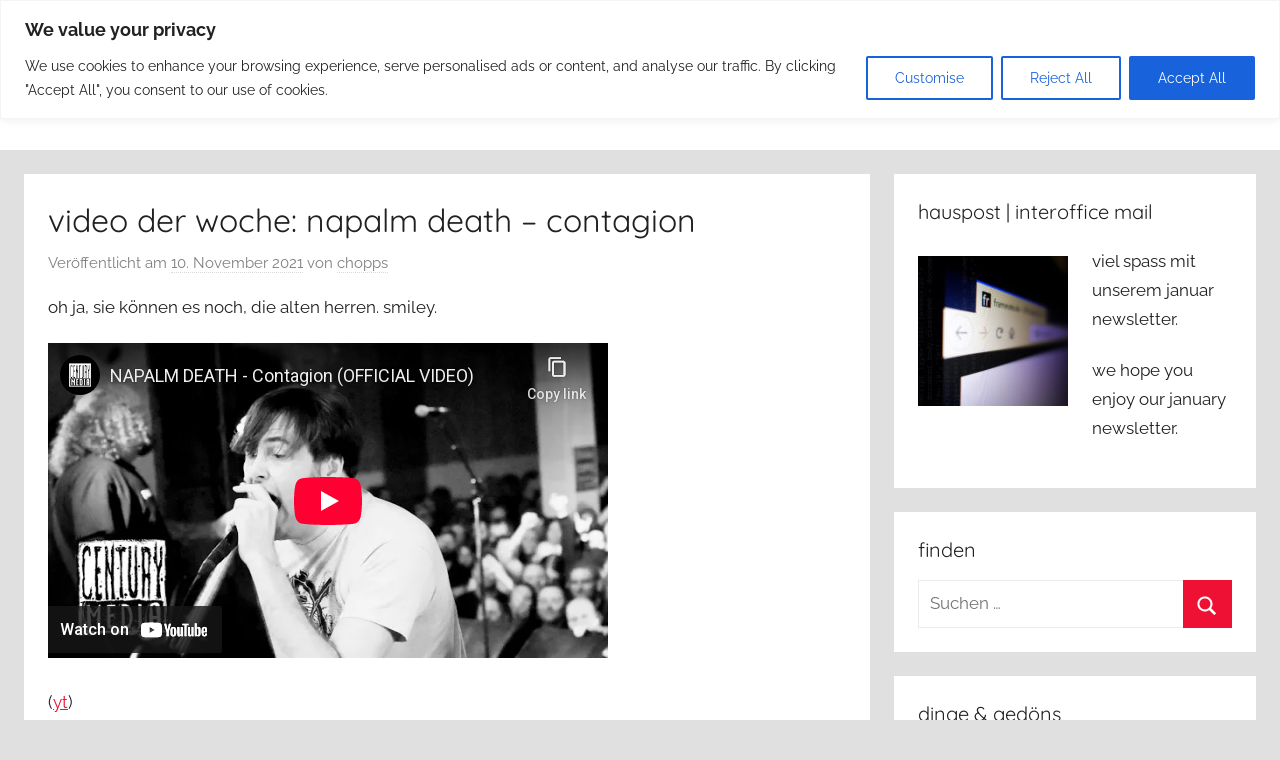

--- FILE ---
content_type: text/html; charset=utf-8
request_url: https://www.youtube-nocookie.com/embed/RCKYm2Gw8JA
body_size: 46944
content:
<!DOCTYPE html><html lang="en" dir="ltr" data-cast-api-enabled="true"><head><meta name="viewport" content="width=device-width, initial-scale=1"><script nonce="LSy4UwPRjYrhuj24pxcJPw">if ('undefined' == typeof Symbol || 'undefined' == typeof Symbol.iterator) {delete Array.prototype.entries;}</script><style name="www-roboto" nonce="QimMGAgqKtvlXSk1chVrBw">@font-face{font-family:'Roboto';font-style:normal;font-weight:400;font-stretch:100%;src:url(//fonts.gstatic.com/s/roboto/v48/KFO7CnqEu92Fr1ME7kSn66aGLdTylUAMa3GUBHMdazTgWw.woff2)format('woff2');unicode-range:U+0460-052F,U+1C80-1C8A,U+20B4,U+2DE0-2DFF,U+A640-A69F,U+FE2E-FE2F;}@font-face{font-family:'Roboto';font-style:normal;font-weight:400;font-stretch:100%;src:url(//fonts.gstatic.com/s/roboto/v48/KFO7CnqEu92Fr1ME7kSn66aGLdTylUAMa3iUBHMdazTgWw.woff2)format('woff2');unicode-range:U+0301,U+0400-045F,U+0490-0491,U+04B0-04B1,U+2116;}@font-face{font-family:'Roboto';font-style:normal;font-weight:400;font-stretch:100%;src:url(//fonts.gstatic.com/s/roboto/v48/KFO7CnqEu92Fr1ME7kSn66aGLdTylUAMa3CUBHMdazTgWw.woff2)format('woff2');unicode-range:U+1F00-1FFF;}@font-face{font-family:'Roboto';font-style:normal;font-weight:400;font-stretch:100%;src:url(//fonts.gstatic.com/s/roboto/v48/KFO7CnqEu92Fr1ME7kSn66aGLdTylUAMa3-UBHMdazTgWw.woff2)format('woff2');unicode-range:U+0370-0377,U+037A-037F,U+0384-038A,U+038C,U+038E-03A1,U+03A3-03FF;}@font-face{font-family:'Roboto';font-style:normal;font-weight:400;font-stretch:100%;src:url(//fonts.gstatic.com/s/roboto/v48/KFO7CnqEu92Fr1ME7kSn66aGLdTylUAMawCUBHMdazTgWw.woff2)format('woff2');unicode-range:U+0302-0303,U+0305,U+0307-0308,U+0310,U+0312,U+0315,U+031A,U+0326-0327,U+032C,U+032F-0330,U+0332-0333,U+0338,U+033A,U+0346,U+034D,U+0391-03A1,U+03A3-03A9,U+03B1-03C9,U+03D1,U+03D5-03D6,U+03F0-03F1,U+03F4-03F5,U+2016-2017,U+2034-2038,U+203C,U+2040,U+2043,U+2047,U+2050,U+2057,U+205F,U+2070-2071,U+2074-208E,U+2090-209C,U+20D0-20DC,U+20E1,U+20E5-20EF,U+2100-2112,U+2114-2115,U+2117-2121,U+2123-214F,U+2190,U+2192,U+2194-21AE,U+21B0-21E5,U+21F1-21F2,U+21F4-2211,U+2213-2214,U+2216-22FF,U+2308-230B,U+2310,U+2319,U+231C-2321,U+2336-237A,U+237C,U+2395,U+239B-23B7,U+23D0,U+23DC-23E1,U+2474-2475,U+25AF,U+25B3,U+25B7,U+25BD,U+25C1,U+25CA,U+25CC,U+25FB,U+266D-266F,U+27C0-27FF,U+2900-2AFF,U+2B0E-2B11,U+2B30-2B4C,U+2BFE,U+3030,U+FF5B,U+FF5D,U+1D400-1D7FF,U+1EE00-1EEFF;}@font-face{font-family:'Roboto';font-style:normal;font-weight:400;font-stretch:100%;src:url(//fonts.gstatic.com/s/roboto/v48/KFO7CnqEu92Fr1ME7kSn66aGLdTylUAMaxKUBHMdazTgWw.woff2)format('woff2');unicode-range:U+0001-000C,U+000E-001F,U+007F-009F,U+20DD-20E0,U+20E2-20E4,U+2150-218F,U+2190,U+2192,U+2194-2199,U+21AF,U+21E6-21F0,U+21F3,U+2218-2219,U+2299,U+22C4-22C6,U+2300-243F,U+2440-244A,U+2460-24FF,U+25A0-27BF,U+2800-28FF,U+2921-2922,U+2981,U+29BF,U+29EB,U+2B00-2BFF,U+4DC0-4DFF,U+FFF9-FFFB,U+10140-1018E,U+10190-1019C,U+101A0,U+101D0-101FD,U+102E0-102FB,U+10E60-10E7E,U+1D2C0-1D2D3,U+1D2E0-1D37F,U+1F000-1F0FF,U+1F100-1F1AD,U+1F1E6-1F1FF,U+1F30D-1F30F,U+1F315,U+1F31C,U+1F31E,U+1F320-1F32C,U+1F336,U+1F378,U+1F37D,U+1F382,U+1F393-1F39F,U+1F3A7-1F3A8,U+1F3AC-1F3AF,U+1F3C2,U+1F3C4-1F3C6,U+1F3CA-1F3CE,U+1F3D4-1F3E0,U+1F3ED,U+1F3F1-1F3F3,U+1F3F5-1F3F7,U+1F408,U+1F415,U+1F41F,U+1F426,U+1F43F,U+1F441-1F442,U+1F444,U+1F446-1F449,U+1F44C-1F44E,U+1F453,U+1F46A,U+1F47D,U+1F4A3,U+1F4B0,U+1F4B3,U+1F4B9,U+1F4BB,U+1F4BF,U+1F4C8-1F4CB,U+1F4D6,U+1F4DA,U+1F4DF,U+1F4E3-1F4E6,U+1F4EA-1F4ED,U+1F4F7,U+1F4F9-1F4FB,U+1F4FD-1F4FE,U+1F503,U+1F507-1F50B,U+1F50D,U+1F512-1F513,U+1F53E-1F54A,U+1F54F-1F5FA,U+1F610,U+1F650-1F67F,U+1F687,U+1F68D,U+1F691,U+1F694,U+1F698,U+1F6AD,U+1F6B2,U+1F6B9-1F6BA,U+1F6BC,U+1F6C6-1F6CF,U+1F6D3-1F6D7,U+1F6E0-1F6EA,U+1F6F0-1F6F3,U+1F6F7-1F6FC,U+1F700-1F7FF,U+1F800-1F80B,U+1F810-1F847,U+1F850-1F859,U+1F860-1F887,U+1F890-1F8AD,U+1F8B0-1F8BB,U+1F8C0-1F8C1,U+1F900-1F90B,U+1F93B,U+1F946,U+1F984,U+1F996,U+1F9E9,U+1FA00-1FA6F,U+1FA70-1FA7C,U+1FA80-1FA89,U+1FA8F-1FAC6,U+1FACE-1FADC,U+1FADF-1FAE9,U+1FAF0-1FAF8,U+1FB00-1FBFF;}@font-face{font-family:'Roboto';font-style:normal;font-weight:400;font-stretch:100%;src:url(//fonts.gstatic.com/s/roboto/v48/KFO7CnqEu92Fr1ME7kSn66aGLdTylUAMa3OUBHMdazTgWw.woff2)format('woff2');unicode-range:U+0102-0103,U+0110-0111,U+0128-0129,U+0168-0169,U+01A0-01A1,U+01AF-01B0,U+0300-0301,U+0303-0304,U+0308-0309,U+0323,U+0329,U+1EA0-1EF9,U+20AB;}@font-face{font-family:'Roboto';font-style:normal;font-weight:400;font-stretch:100%;src:url(//fonts.gstatic.com/s/roboto/v48/KFO7CnqEu92Fr1ME7kSn66aGLdTylUAMa3KUBHMdazTgWw.woff2)format('woff2');unicode-range:U+0100-02BA,U+02BD-02C5,U+02C7-02CC,U+02CE-02D7,U+02DD-02FF,U+0304,U+0308,U+0329,U+1D00-1DBF,U+1E00-1E9F,U+1EF2-1EFF,U+2020,U+20A0-20AB,U+20AD-20C0,U+2113,U+2C60-2C7F,U+A720-A7FF;}@font-face{font-family:'Roboto';font-style:normal;font-weight:400;font-stretch:100%;src:url(//fonts.gstatic.com/s/roboto/v48/KFO7CnqEu92Fr1ME7kSn66aGLdTylUAMa3yUBHMdazQ.woff2)format('woff2');unicode-range:U+0000-00FF,U+0131,U+0152-0153,U+02BB-02BC,U+02C6,U+02DA,U+02DC,U+0304,U+0308,U+0329,U+2000-206F,U+20AC,U+2122,U+2191,U+2193,U+2212,U+2215,U+FEFF,U+FFFD;}@font-face{font-family:'Roboto';font-style:normal;font-weight:500;font-stretch:100%;src:url(//fonts.gstatic.com/s/roboto/v48/KFO7CnqEu92Fr1ME7kSn66aGLdTylUAMa3GUBHMdazTgWw.woff2)format('woff2');unicode-range:U+0460-052F,U+1C80-1C8A,U+20B4,U+2DE0-2DFF,U+A640-A69F,U+FE2E-FE2F;}@font-face{font-family:'Roboto';font-style:normal;font-weight:500;font-stretch:100%;src:url(//fonts.gstatic.com/s/roboto/v48/KFO7CnqEu92Fr1ME7kSn66aGLdTylUAMa3iUBHMdazTgWw.woff2)format('woff2');unicode-range:U+0301,U+0400-045F,U+0490-0491,U+04B0-04B1,U+2116;}@font-face{font-family:'Roboto';font-style:normal;font-weight:500;font-stretch:100%;src:url(//fonts.gstatic.com/s/roboto/v48/KFO7CnqEu92Fr1ME7kSn66aGLdTylUAMa3CUBHMdazTgWw.woff2)format('woff2');unicode-range:U+1F00-1FFF;}@font-face{font-family:'Roboto';font-style:normal;font-weight:500;font-stretch:100%;src:url(//fonts.gstatic.com/s/roboto/v48/KFO7CnqEu92Fr1ME7kSn66aGLdTylUAMa3-UBHMdazTgWw.woff2)format('woff2');unicode-range:U+0370-0377,U+037A-037F,U+0384-038A,U+038C,U+038E-03A1,U+03A3-03FF;}@font-face{font-family:'Roboto';font-style:normal;font-weight:500;font-stretch:100%;src:url(//fonts.gstatic.com/s/roboto/v48/KFO7CnqEu92Fr1ME7kSn66aGLdTylUAMawCUBHMdazTgWw.woff2)format('woff2');unicode-range:U+0302-0303,U+0305,U+0307-0308,U+0310,U+0312,U+0315,U+031A,U+0326-0327,U+032C,U+032F-0330,U+0332-0333,U+0338,U+033A,U+0346,U+034D,U+0391-03A1,U+03A3-03A9,U+03B1-03C9,U+03D1,U+03D5-03D6,U+03F0-03F1,U+03F4-03F5,U+2016-2017,U+2034-2038,U+203C,U+2040,U+2043,U+2047,U+2050,U+2057,U+205F,U+2070-2071,U+2074-208E,U+2090-209C,U+20D0-20DC,U+20E1,U+20E5-20EF,U+2100-2112,U+2114-2115,U+2117-2121,U+2123-214F,U+2190,U+2192,U+2194-21AE,U+21B0-21E5,U+21F1-21F2,U+21F4-2211,U+2213-2214,U+2216-22FF,U+2308-230B,U+2310,U+2319,U+231C-2321,U+2336-237A,U+237C,U+2395,U+239B-23B7,U+23D0,U+23DC-23E1,U+2474-2475,U+25AF,U+25B3,U+25B7,U+25BD,U+25C1,U+25CA,U+25CC,U+25FB,U+266D-266F,U+27C0-27FF,U+2900-2AFF,U+2B0E-2B11,U+2B30-2B4C,U+2BFE,U+3030,U+FF5B,U+FF5D,U+1D400-1D7FF,U+1EE00-1EEFF;}@font-face{font-family:'Roboto';font-style:normal;font-weight:500;font-stretch:100%;src:url(//fonts.gstatic.com/s/roboto/v48/KFO7CnqEu92Fr1ME7kSn66aGLdTylUAMaxKUBHMdazTgWw.woff2)format('woff2');unicode-range:U+0001-000C,U+000E-001F,U+007F-009F,U+20DD-20E0,U+20E2-20E4,U+2150-218F,U+2190,U+2192,U+2194-2199,U+21AF,U+21E6-21F0,U+21F3,U+2218-2219,U+2299,U+22C4-22C6,U+2300-243F,U+2440-244A,U+2460-24FF,U+25A0-27BF,U+2800-28FF,U+2921-2922,U+2981,U+29BF,U+29EB,U+2B00-2BFF,U+4DC0-4DFF,U+FFF9-FFFB,U+10140-1018E,U+10190-1019C,U+101A0,U+101D0-101FD,U+102E0-102FB,U+10E60-10E7E,U+1D2C0-1D2D3,U+1D2E0-1D37F,U+1F000-1F0FF,U+1F100-1F1AD,U+1F1E6-1F1FF,U+1F30D-1F30F,U+1F315,U+1F31C,U+1F31E,U+1F320-1F32C,U+1F336,U+1F378,U+1F37D,U+1F382,U+1F393-1F39F,U+1F3A7-1F3A8,U+1F3AC-1F3AF,U+1F3C2,U+1F3C4-1F3C6,U+1F3CA-1F3CE,U+1F3D4-1F3E0,U+1F3ED,U+1F3F1-1F3F3,U+1F3F5-1F3F7,U+1F408,U+1F415,U+1F41F,U+1F426,U+1F43F,U+1F441-1F442,U+1F444,U+1F446-1F449,U+1F44C-1F44E,U+1F453,U+1F46A,U+1F47D,U+1F4A3,U+1F4B0,U+1F4B3,U+1F4B9,U+1F4BB,U+1F4BF,U+1F4C8-1F4CB,U+1F4D6,U+1F4DA,U+1F4DF,U+1F4E3-1F4E6,U+1F4EA-1F4ED,U+1F4F7,U+1F4F9-1F4FB,U+1F4FD-1F4FE,U+1F503,U+1F507-1F50B,U+1F50D,U+1F512-1F513,U+1F53E-1F54A,U+1F54F-1F5FA,U+1F610,U+1F650-1F67F,U+1F687,U+1F68D,U+1F691,U+1F694,U+1F698,U+1F6AD,U+1F6B2,U+1F6B9-1F6BA,U+1F6BC,U+1F6C6-1F6CF,U+1F6D3-1F6D7,U+1F6E0-1F6EA,U+1F6F0-1F6F3,U+1F6F7-1F6FC,U+1F700-1F7FF,U+1F800-1F80B,U+1F810-1F847,U+1F850-1F859,U+1F860-1F887,U+1F890-1F8AD,U+1F8B0-1F8BB,U+1F8C0-1F8C1,U+1F900-1F90B,U+1F93B,U+1F946,U+1F984,U+1F996,U+1F9E9,U+1FA00-1FA6F,U+1FA70-1FA7C,U+1FA80-1FA89,U+1FA8F-1FAC6,U+1FACE-1FADC,U+1FADF-1FAE9,U+1FAF0-1FAF8,U+1FB00-1FBFF;}@font-face{font-family:'Roboto';font-style:normal;font-weight:500;font-stretch:100%;src:url(//fonts.gstatic.com/s/roboto/v48/KFO7CnqEu92Fr1ME7kSn66aGLdTylUAMa3OUBHMdazTgWw.woff2)format('woff2');unicode-range:U+0102-0103,U+0110-0111,U+0128-0129,U+0168-0169,U+01A0-01A1,U+01AF-01B0,U+0300-0301,U+0303-0304,U+0308-0309,U+0323,U+0329,U+1EA0-1EF9,U+20AB;}@font-face{font-family:'Roboto';font-style:normal;font-weight:500;font-stretch:100%;src:url(//fonts.gstatic.com/s/roboto/v48/KFO7CnqEu92Fr1ME7kSn66aGLdTylUAMa3KUBHMdazTgWw.woff2)format('woff2');unicode-range:U+0100-02BA,U+02BD-02C5,U+02C7-02CC,U+02CE-02D7,U+02DD-02FF,U+0304,U+0308,U+0329,U+1D00-1DBF,U+1E00-1E9F,U+1EF2-1EFF,U+2020,U+20A0-20AB,U+20AD-20C0,U+2113,U+2C60-2C7F,U+A720-A7FF;}@font-face{font-family:'Roboto';font-style:normal;font-weight:500;font-stretch:100%;src:url(//fonts.gstatic.com/s/roboto/v48/KFO7CnqEu92Fr1ME7kSn66aGLdTylUAMa3yUBHMdazQ.woff2)format('woff2');unicode-range:U+0000-00FF,U+0131,U+0152-0153,U+02BB-02BC,U+02C6,U+02DA,U+02DC,U+0304,U+0308,U+0329,U+2000-206F,U+20AC,U+2122,U+2191,U+2193,U+2212,U+2215,U+FEFF,U+FFFD;}</style><script name="www-roboto" nonce="LSy4UwPRjYrhuj24pxcJPw">if (document.fonts && document.fonts.load) {document.fonts.load("400 10pt Roboto", "E"); document.fonts.load("500 10pt Roboto", "E");}</script><link rel="stylesheet" href="/s/player/b95b0e7a/www-player.css" name="www-player" nonce="QimMGAgqKtvlXSk1chVrBw"><style nonce="QimMGAgqKtvlXSk1chVrBw">html {overflow: hidden;}body {font: 12px Roboto, Arial, sans-serif; background-color: #000; color: #fff; height: 100%; width: 100%; overflow: hidden; position: absolute; margin: 0; padding: 0;}#player {width: 100%; height: 100%;}h1 {text-align: center; color: #fff;}h3 {margin-top: 6px; margin-bottom: 3px;}.player-unavailable {position: absolute; top: 0; left: 0; right: 0; bottom: 0; padding: 25px; font-size: 13px; background: url(/img/meh7.png) 50% 65% no-repeat;}.player-unavailable .message {text-align: left; margin: 0 -5px 15px; padding: 0 5px 14px; border-bottom: 1px solid #888; font-size: 19px; font-weight: normal;}.player-unavailable a {color: #167ac6; text-decoration: none;}</style><script nonce="LSy4UwPRjYrhuj24pxcJPw">var ytcsi={gt:function(n){n=(n||"")+"data_";return ytcsi[n]||(ytcsi[n]={tick:{},info:{},gel:{preLoggedGelInfos:[]}})},now:window.performance&&window.performance.timing&&window.performance.now&&window.performance.timing.navigationStart?function(){return window.performance.timing.navigationStart+window.performance.now()}:function(){return(new Date).getTime()},tick:function(l,t,n){var ticks=ytcsi.gt(n).tick;var v=t||ytcsi.now();if(ticks[l]){ticks["_"+l]=ticks["_"+l]||[ticks[l]];ticks["_"+l].push(v)}ticks[l]=
v},info:function(k,v,n){ytcsi.gt(n).info[k]=v},infoGel:function(p,n){ytcsi.gt(n).gel.preLoggedGelInfos.push(p)},setStart:function(t,n){ytcsi.tick("_start",t,n)}};
(function(w,d){function isGecko(){if(!w.navigator)return false;try{if(w.navigator.userAgentData&&w.navigator.userAgentData.brands&&w.navigator.userAgentData.brands.length){var brands=w.navigator.userAgentData.brands;var i=0;for(;i<brands.length;i++)if(brands[i]&&brands[i].brand==="Firefox")return true;return false}}catch(e){setTimeout(function(){throw e;})}if(!w.navigator.userAgent)return false;var ua=w.navigator.userAgent;return ua.indexOf("Gecko")>0&&ua.toLowerCase().indexOf("webkit")<0&&ua.indexOf("Edge")<
0&&ua.indexOf("Trident")<0&&ua.indexOf("MSIE")<0}ytcsi.setStart(w.performance?w.performance.timing.responseStart:null);var isPrerender=(d.visibilityState||d.webkitVisibilityState)=="prerender";var vName=!d.visibilityState&&d.webkitVisibilityState?"webkitvisibilitychange":"visibilitychange";if(isPrerender){var startTick=function(){ytcsi.setStart();d.removeEventListener(vName,startTick)};d.addEventListener(vName,startTick,false)}if(d.addEventListener)d.addEventListener(vName,function(){ytcsi.tick("vc")},
false);if(isGecko()){var isHidden=(d.visibilityState||d.webkitVisibilityState)=="hidden";if(isHidden)ytcsi.tick("vc")}var slt=function(el,t){setTimeout(function(){var n=ytcsi.now();el.loadTime=n;if(el.slt)el.slt()},t)};w.__ytRIL=function(el){if(!el.getAttribute("data-thumb"))if(w.requestAnimationFrame)w.requestAnimationFrame(function(){slt(el,0)});else slt(el,16)}})(window,document);
</script><script nonce="LSy4UwPRjYrhuj24pxcJPw">var ytcfg={d:function(){return window.yt&&yt.config_||ytcfg.data_||(ytcfg.data_={})},get:function(k,o){return k in ytcfg.d()?ytcfg.d()[k]:o},set:function(){var a=arguments;if(a.length>1)ytcfg.d()[a[0]]=a[1];else{var k;for(k in a[0])ytcfg.d()[k]=a[0][k]}}};
ytcfg.set({"CLIENT_CANARY_STATE":"none","DEVICE":"cbr\u003dChrome\u0026cbrand\u003dapple\u0026cbrver\u003d131.0.0.0\u0026ceng\u003dWebKit\u0026cengver\u003d537.36\u0026cos\u003dMacintosh\u0026cosver\u003d10_15_7\u0026cplatform\u003dDESKTOP","EVENT_ID":"XBZxaZTLMNOslu8PicymoQs","EXPERIMENT_FLAGS":{"ab_det_apm":true,"ab_det_el_h":true,"ab_det_em_inj":true,"ab_l_sig_st":true,"ab_l_sig_st_e":true,"action_companion_center_align_description":true,"allow_skip_networkless":true,"always_send_and_write":true,"att_web_record_metrics":true,"attmusi":true,"c3_enable_button_impression_logging":true,"c3_watch_page_component":true,"cancel_pending_navs":true,"clean_up_manual_attribution_header":true,"config_age_report_killswitch":true,"cow_optimize_idom_compat":true,"csi_config_handling_infra":true,"csi_on_gel":true,"delhi_mweb_colorful_sd":true,"delhi_mweb_colorful_sd_v2":true,"deprecate_csi_has_info":true,"deprecate_pair_servlet_enabled":true,"desktop_sparkles_light_cta_button":true,"disable_cached_masthead_data":true,"disable_child_node_auto_formatted_strings":true,"disable_log_to_visitor_layer":true,"disable_pacf_logging_for_memory_limited_tv":true,"embeds_enable_eid_enforcement_for_youtube":true,"embeds_enable_info_panel_dismissal":true,"embeds_enable_pfp_always_unbranded":true,"embeds_muted_autoplay_sound_fix":true,"embeds_serve_es6_client":true,"embeds_web_nwl_disable_nocookie":true,"embeds_web_updated_shorts_definition_fix":true,"enable_active_view_display_ad_renderer_web_home":true,"enable_ad_disclosure_banner_a11y_fix":true,"enable_chips_shelf_view_model_fully_reactive":true,"enable_client_creator_goal_ticker_bar_revamp":true,"enable_client_only_wiz_direct_reactions":true,"enable_client_sli_logging":true,"enable_client_streamz_web":true,"enable_client_ve_spec":true,"enable_cloud_save_error_popup_after_retry":true,"enable_dai_sdf_h5_preroll":true,"enable_datasync_id_header_in_web_vss_pings":true,"enable_default_mono_cta_migration_web_client":true,"enable_docked_chat_messages":true,"enable_entity_store_from_dependency_injection":true,"enable_inline_muted_playback_on_web_search":true,"enable_inline_muted_playback_on_web_search_for_vdc":true,"enable_inline_muted_playback_on_web_search_for_vdcb":true,"enable_is_mini_app_page_active_bugfix":true,"enable_logging_first_user_action_after_game_ready":true,"enable_ltc_param_fetch_from_innertube":true,"enable_masthead_mweb_padding_fix":true,"enable_menu_renderer_button_in_mweb_hclr":true,"enable_mini_app_command_handler_mweb_fix":true,"enable_mini_guide_downloads_item":true,"enable_mixed_direction_formatted_strings":true,"enable_mweb_livestream_ui_update":true,"enable_mweb_new_caption_language_picker":true,"enable_names_handles_account_switcher":true,"enable_network_request_logging_on_game_events":true,"enable_new_paid_product_placement":true,"enable_open_in_new_tab_icon_for_short_dr_for_desktop_search":true,"enable_open_yt_content":true,"enable_origin_query_parameter_bugfix":true,"enable_pause_ads_on_ytv_html5":true,"enable_payments_purchase_manager":true,"enable_pdp_icon_prefetch":true,"enable_pl_r_si_fa":true,"enable_place_pivot_url":true,"enable_playable_a11y_label_with_badge_text":true,"enable_pv_screen_modern_text":true,"enable_removing_navbar_title_on_hashtag_page_mweb":true,"enable_rta_manager":true,"enable_sdf_companion_h5":true,"enable_sdf_dai_h5_midroll":true,"enable_sdf_h5_endemic_mid_post_roll":true,"enable_sdf_on_h5_unplugged_vod_midroll":true,"enable_sdf_shorts_player_bytes_h5":true,"enable_sending_unwrapped_game_audio_as_serialized_metadata":true,"enable_sfv_effect_pivot_url":true,"enable_shorts_new_carousel":true,"enable_skip_ad_guidance_prompt":true,"enable_skippable_ads_for_unplugged_ad_pod":true,"enable_smearing_expansion_dai":true,"enable_third_party_info":true,"enable_time_out_messages":true,"enable_timeline_view_modern_transcript_fe":true,"enable_video_display_compact_button_group_for_desktop_search":true,"enable_web_home_top_landscape_image_layout_level_click":true,"enable_web_tiered_gel":true,"enable_window_constrained_buy_flow_dialog":true,"enable_wiz_queue_effect_and_on_init_initial_runs":true,"enable_ypc_spinners":true,"enable_yt_ata_iframe_authuser":true,"export_networkless_options":true,"export_player_version_to_ytconfig":true,"fill_single_video_with_notify_to_lasr":true,"fix_ad_miniplayer_controls_rendering":true,"fix_ads_tracking_for_swf_config_deprecation_mweb":true,"h5_companion_enable_adcpn_macro_substitution_for_click_pings":true,"h5_inplayer_enable_adcpn_macro_substitution_for_click_pings":true,"h5_reset_cache_and_filter_before_update_masthead":true,"hide_channel_creation_title_for_mweb":true,"high_ccv_client_side_caching_h5":true,"html5_log_trigger_events_with_debug_data":true,"html5_ssdai_enable_media_end_cue_range":true,"il_attach_cache_limit":true,"il_use_view_model_logging_context":true,"is_browser_support_for_webcam_streaming":true,"json_condensed_response":true,"kev_adb_pg":true,"kevlar_gel_error_routing":true,"kevlar_watch_cinematics":true,"live_chat_enable_controller_extraction":true,"live_chat_enable_rta_manager":true,"live_chat_increased_min_height":true,"log_click_with_layer_from_element_in_command_handler":true,"log_errors_through_nwl_on_retry":true,"mdx_enable_privacy_disclosure_ui":true,"mdx_load_cast_api_bootstrap_script":true,"medium_progress_bar_modification":true,"migrate_remaining_web_ad_badges_to_innertube":true,"mobile_account_menu_refresh":true,"mweb_a11y_enable_player_controls_invisible_toggle":true,"mweb_account_linking_noapp":true,"mweb_after_render_to_scheduler":true,"mweb_allow_modern_search_suggest_behavior":true,"mweb_animated_actions":true,"mweb_app_upsell_button_direct_to_app":true,"mweb_big_progress_bar":true,"mweb_c3_disable_carve_out":true,"mweb_c3_disable_carve_out_keep_external_links":true,"mweb_c3_enable_adaptive_signals":true,"mweb_c3_endscreen":true,"mweb_c3_endscreen_v2":true,"mweb_c3_library_page_enable_recent_shelf":true,"mweb_c3_remove_web_navigation_endpoint_data":true,"mweb_c3_use_canonical_from_player_response":true,"mweb_cinematic_watch":true,"mweb_command_handler":true,"mweb_delay_watch_initial_data":true,"mweb_disable_searchbar_scroll":true,"mweb_enable_fine_scrubbing_for_recs":true,"mweb_enable_keto_batch_player_fullscreen":true,"mweb_enable_keto_batch_player_progress_bar":true,"mweb_enable_keto_batch_player_tooltips":true,"mweb_enable_lockup_view_model_for_ucp":true,"mweb_enable_mix_panel_title_metadata":true,"mweb_enable_more_drawer":true,"mweb_enable_optional_fullscreen_landscape_locking":true,"mweb_enable_overlay_touch_manager":true,"mweb_enable_premium_carve_out_fix":true,"mweb_enable_refresh_detection":true,"mweb_enable_search_imp":true,"mweb_enable_sequence_signal":true,"mweb_enable_shorts_pivot_button":true,"mweb_enable_shorts_video_preload":true,"mweb_enable_skippables_on_jio_phone":true,"mweb_enable_storyboards":true,"mweb_enable_two_line_title_on_shorts":true,"mweb_enable_varispeed_controller":true,"mweb_enable_warm_channel_requests":true,"mweb_enable_watch_feed_infinite_scroll":true,"mweb_enable_wrapped_unplugged_pause_membership_dialog_renderer":true,"mweb_filter_video_format_in_webfe":true,"mweb_fix_livestream_seeking":true,"mweb_fix_monitor_visibility_after_render":true,"mweb_fix_section_list_continuation_item_renderers":true,"mweb_force_ios_fallback_to_native_control":true,"mweb_fp_auto_fullscreen":true,"mweb_fullscreen_controls":true,"mweb_fullscreen_controls_action_buttons":true,"mweb_fullscreen_watch_system":true,"mweb_home_reactive_shorts":true,"mweb_innertube_search_command":true,"mweb_lang_in_html":true,"mweb_like_button_synced_with_entities":true,"mweb_logo_use_home_page_ve":true,"mweb_module_decoration":true,"mweb_native_control_in_faux_fullscreen_shared":true,"mweb_player_control_on_hover":true,"mweb_player_delhi_dtts":true,"mweb_player_settings_use_bottom_sheet":true,"mweb_player_show_previous_next_buttons_in_playlist":true,"mweb_player_skip_no_op_state_changes":true,"mweb_player_user_select_none":true,"mweb_playlist_engagement_panel":true,"mweb_progress_bar_seek_on_mouse_click":true,"mweb_pull_2_full":true,"mweb_pull_2_full_enable_touch_handlers":true,"mweb_schedule_warm_watch_response":true,"mweb_searchbox_legacy_navigation":true,"mweb_see_fewer_shorts":true,"mweb_shorts_comments_panel_id_change":true,"mweb_shorts_early_continuation":true,"mweb_show_ios_smart_banner":true,"mweb_show_sign_in_button_from_header":true,"mweb_use_server_url_on_startup":true,"mweb_watch_captions_enable_auto_translate":true,"mweb_watch_captions_set_default_size":true,"mweb_watch_stop_scheduler_on_player_response":true,"mweb_watchfeed_big_thumbnails":true,"mweb_yt_searchbox":true,"networkless_logging":true,"no_client_ve_attach_unless_shown":true,"nwl_send_from_memory_when_online":true,"pageid_as_header_web":true,"playback_settings_use_switch_menu":true,"player_controls_autonav_fix":true,"player_controls_skip_double_signal_update":true,"polymer_bad_build_labels":true,"polymer_verifiy_app_state":true,"qoe_send_and_write":true,"remove_chevron_from_ad_disclosure_banner_h5":true,"remove_masthead_channel_banner_on_refresh":true,"remove_slot_id_exited_trigger_for_dai_in_player_slot_expire":true,"replace_client_url_parsing_with_server_signal":true,"service_worker_enabled":true,"service_worker_push_enabled":true,"service_worker_push_home_page_prompt":true,"service_worker_push_watch_page_prompt":true,"shell_load_gcf":true,"shorten_initial_gel_batch_timeout":true,"should_use_yt_voice_endpoint_in_kaios":true,"skip_invalid_ytcsi_ticks":true,"skip_setting_info_in_csi_data_object":true,"smarter_ve_dedupping":true,"speedmaster_no_seek":true,"start_client_gcf_mweb":true,"stop_handling_click_for_non_rendering_overlay_layout":true,"suppress_error_204_logging":true,"synced_panel_scrolling_controller":true,"use_event_time_ms_header":true,"use_fifo_for_networkless":true,"use_player_abuse_bg_library":true,"use_request_time_ms_header":true,"use_session_based_sampling":true,"use_thumbnail_overlay_time_status_renderer_for_live_badge":true,"use_ts_visibilitylogger":true,"vss_final_ping_send_and_write":true,"vss_playback_use_send_and_write":true,"web_adaptive_repeat_ase":true,"web_always_load_chat_support":true,"web_animated_like":true,"web_api_url":true,"web_autonav_allow_off_by_default":true,"web_button_vm_refactor_disabled":true,"web_c3_log_app_init_finish":true,"web_csi_action_sampling_enabled":true,"web_dedupe_ve_grafting":true,"web_disable_backdrop_filter":true,"web_enable_ab_rsp_cl":true,"web_enable_course_icon_update":true,"web_enable_error_204":true,"web_enable_horizontal_video_attributes_section":true,"web_fix_segmented_like_dislike_undefined":true,"web_gcf_hashes_innertube":true,"web_gel_timeout_cap":true,"web_metadata_carousel_elref_bugfix":true,"web_parent_target_for_sheets":true,"web_persist_server_autonav_state_on_client":true,"web_playback_associated_log_ctt":true,"web_playback_associated_ve":true,"web_prefetch_preload_video":true,"web_progress_bar_draggable":true,"web_resizable_advertiser_banner_on_masthead_safari_fix":true,"web_scheduler_auto_init":true,"web_shorts_just_watched_on_channel_and_pivot_study":true,"web_shorts_just_watched_overlay":true,"web_shorts_pivot_button_view_model_reactive":true,"web_update_panel_visibility_logging_fix":true,"web_video_attribute_view_model_a11y_fix":true,"web_watch_controls_state_signals":true,"web_wiz_attributed_string":true,"web_yt_config_context":true,"webfe_mweb_watch_microdata":true,"webfe_watch_shorts_canonical_url_fix":true,"webpo_exit_on_net_err":true,"wiz_diff_overwritable":true,"wiz_memoize_stamper_items":true,"woffle_used_state_report":true,"wpo_gel_strz":true,"ytcp_paper_tooltip_use_scoped_owner_root":true,"H5_async_logging_delay_ms":30000.0,"attention_logging_scroll_throttle":500.0,"autoplay_pause_by_lact_sampling_fraction":0.0,"cinematic_watch_effect_opacity":0.4,"log_window_onerror_fraction":0.1,"speedmaster_playback_rate":2.0,"tv_pacf_logging_sample_rate":0.01,"web_attention_logging_scroll_throttle":500.0,"web_load_prediction_threshold":0.1,"web_navigation_prediction_threshold":0.1,"web_pbj_log_warning_rate":0.0,"web_system_health_fraction":0.01,"ytidb_transaction_ended_event_rate_limit":0.02,"active_time_update_interval_ms":10000,"att_init_delay":500,"autoplay_pause_by_lact_sec":0,"botguard_async_snapshot_timeout_ms":3000,"check_navigator_accuracy_timeout_ms":0,"cinematic_watch_css_filter_blur_strength":40,"cinematic_watch_fade_out_duration":500,"close_webview_delay_ms":100,"cloud_save_game_data_rate_limit_ms":3000,"compression_disable_point":10,"custom_active_view_tos_timeout_ms":3600000,"embeds_widget_poll_interval_ms":0,"gel_min_batch_size":3,"gel_queue_timeout_max_ms":60000,"get_async_timeout_ms":60000,"hide_cta_for_home_web_video_ads_animate_in_time":2,"html5_byterate_soft_cap":0,"initial_gel_batch_timeout":2000,"max_body_size_to_compress":500000,"max_prefetch_window_sec_for_livestream_optimization":10,"min_prefetch_offset_sec_for_livestream_optimization":20,"mini_app_container_iframe_src_update_delay_ms":0,"multiple_preview_news_duration_time":11000,"mweb_c3_toast_duration_ms":5000,"mweb_deep_link_fallback_timeout_ms":10000,"mweb_delay_response_received_actions":100,"mweb_fp_dpad_rate_limit_ms":0,"mweb_fp_dpad_watch_title_clamp_lines":0,"mweb_history_manager_cache_size":100,"mweb_ios_fullscreen_playback_transition_delay_ms":500,"mweb_ios_fullscreen_system_pause_epilson_ms":0,"mweb_override_response_store_expiration_ms":0,"mweb_shorts_early_continuation_trigger_threshold":4,"mweb_w2w_max_age_seconds":0,"mweb_watch_captions_default_size":2,"neon_dark_launch_gradient_count":0,"network_polling_interval":30000,"play_click_interval_ms":30000,"play_ping_interval_ms":10000,"prefetch_comments_ms_after_video":0,"send_config_hash_timer":0,"service_worker_push_logged_out_prompt_watches":-1,"service_worker_push_prompt_cap":-1,"service_worker_push_prompt_delay_microseconds":3888000000000,"slow_compressions_before_abandon_count":4,"speedmaster_cancellation_movement_dp":10,"speedmaster_touch_activation_ms":500,"web_attention_logging_throttle":500,"web_foreground_heartbeat_interval_ms":28000,"web_gel_debounce_ms":10000,"web_logging_max_batch":100,"web_max_tracing_events":50,"web_tracing_session_replay":0,"wil_icon_max_concurrent_fetches":9999,"ytidb_remake_db_retries":3,"ytidb_reopen_db_retries":3,"WebClientReleaseProcessCritical__youtube_embeds_client_version_override":"","WebClientReleaseProcessCritical__youtube_embeds_web_client_version_override":"","WebClientReleaseProcessCritical__youtube_mweb_client_version_override":"","debug_forced_internalcountrycode":"","embeds_web_synth_ch_headers_banned_urls_regex":"","enable_web_media_service":"DISABLED","il_payload_scraping":"","live_chat_unicode_emoji_json_url":"https://www.gstatic.com/youtube/img/emojis/emojis-svg-9.json","mweb_deep_link_feature_tag_suffix":"11268432","mweb_enable_shorts_innertube_player_prefetch_trigger":"NONE","mweb_fp_dpad":"home,search,browse,channel,create_channel,experiments,settings,trending,oops,404,paid_memberships,sponsorship,premium,shorts","mweb_fp_dpad_linear_navigation":"","mweb_fp_dpad_linear_navigation_visitor":"","mweb_fp_dpad_visitor":"","mweb_preload_video_by_player_vars":"","mweb_sign_in_button_style":"STYLE_SUGGESTIVE_AVATAR","place_pivot_triggering_container_alternate":"","place_pivot_triggering_counterfactual_container_alternate":"","search_ui_mweb_searchbar_restyle":"DEFAULT","service_worker_push_force_notification_prompt_tag":"1","service_worker_scope":"/","suggest_exp_str":"","web_client_version_override":"","kevlar_command_handler_command_banlist":[],"mini_app_ids_without_game_ready":["UgkxHHtsak1SC8mRGHMZewc4HzeAY3yhPPmJ","Ugkx7OgzFqE6z_5Mtf4YsotGfQNII1DF_RBm"],"web_op_signal_type_banlist":[],"web_tracing_enabled_spans":["event","command"]},"GAPI_HINT_PARAMS":"m;/_/scs/abc-static/_/js/k\u003dgapi.gapi.en.FZb77tO2YW4.O/d\u003d1/rs\u003dAHpOoo8lqavmo6ayfVxZovyDiP6g3TOVSQ/m\u003d__features__","GAPI_HOST":"https://apis.google.com","GAPI_LOCALE":"en_US","GL":"US","HL":"en","HTML_DIR":"ltr","HTML_LANG":"en","INNERTUBE_API_KEY":"AIzaSyAO_FJ2SlqU8Q4STEHLGCilw_Y9_11qcW8","INNERTUBE_API_VERSION":"v1","INNERTUBE_CLIENT_NAME":"WEB_EMBEDDED_PLAYER","INNERTUBE_CLIENT_VERSION":"1.20260116.01.00","INNERTUBE_CONTEXT":{"client":{"hl":"en","gl":"US","remoteHost":"3.135.232.72","deviceMake":"Apple","deviceModel":"","visitorData":"[base64]%3D%3D","userAgent":"Mozilla/5.0 (Macintosh; Intel Mac OS X 10_15_7) AppleWebKit/537.36 (KHTML, like Gecko) Chrome/131.0.0.0 Safari/537.36; ClaudeBot/1.0; +claudebot@anthropic.com),gzip(gfe)","clientName":"WEB_EMBEDDED_PLAYER","clientVersion":"1.20260116.01.00","osName":"Macintosh","osVersion":"10_15_7","originalUrl":"https://www.youtube-nocookie.com/embed/RCKYm2Gw8JA","platform":"DESKTOP","clientFormFactor":"UNKNOWN_FORM_FACTOR","configInfo":{"appInstallData":"[base64]%3D%3D"},"browserName":"Chrome","browserVersion":"131.0.0.0","acceptHeader":"text/html,application/xhtml+xml,application/xml;q\u003d0.9,image/webp,image/apng,*/*;q\u003d0.8,application/signed-exchange;v\u003db3;q\u003d0.9","deviceExperimentId":"ChxOelU1TnpnM09EWXpNVGc1TmpVM09EYzBNZz09ENysxMsGGNysxMsG","rolloutToken":"COjJ1O6m1suRtgEQiv3lm52dkgMYiv3lm52dkgM%3D"},"user":{"lockedSafetyMode":false},"request":{"useSsl":true},"clickTracking":{"clickTrackingParams":"IhMIlOnlm52dkgMVU5blBx0Jpim0"},"thirdParty":{"embeddedPlayerContext":{"embeddedPlayerEncryptedContext":"AD5ZzFTdCX1O_Rn-N1EzupeuQoqEkiYzGEocHD1kAwHOfKLIP7SbPnUb6zetgJSyBWHqUKmyDwsrLFcOC_7pVhn11NTQIM8FKUY7zYi4U5hgSsLv6DykcnPBF4EKarKajCbD7PEvUW65x3ImzuMNoRE-jJrSvmltFLHb4NMwGWYJldesy20XSY_BedvfKLHoXw","ancestorOriginsSupported":false}}},"INNERTUBE_CONTEXT_CLIENT_NAME":56,"INNERTUBE_CONTEXT_CLIENT_VERSION":"1.20260116.01.00","INNERTUBE_CONTEXT_GL":"US","INNERTUBE_CONTEXT_HL":"en","LATEST_ECATCHER_SERVICE_TRACKING_PARAMS":{"client.name":"WEB_EMBEDDED_PLAYER","client.jsfeat":"2021"},"LOGGED_IN":false,"PAGE_BUILD_LABEL":"youtube.embeds.web_20260116_01_RC00","PAGE_CL":856990104,"SERVER_NAME":"WebFE","VISITOR_DATA":"[base64]%3D%3D","WEB_PLAYER_CONTEXT_CONFIGS":{"WEB_PLAYER_CONTEXT_CONFIG_ID_EMBEDDED_PLAYER":{"rootElementId":"movie_player","jsUrl":"/s/player/b95b0e7a/player_ias.vflset/en_US/base.js","cssUrl":"/s/player/b95b0e7a/www-player.css","contextId":"WEB_PLAYER_CONTEXT_CONFIG_ID_EMBEDDED_PLAYER","eventLabel":"embedded","contentRegion":"US","hl":"en_US","hostLanguage":"en","innertubeApiKey":"AIzaSyAO_FJ2SlqU8Q4STEHLGCilw_Y9_11qcW8","innertubeApiVersion":"v1","innertubeContextClientVersion":"1.20260116.01.00","device":{"brand":"apple","model":"","browser":"Chrome","browserVersion":"131.0.0.0","os":"Macintosh","osVersion":"10_15_7","platform":"DESKTOP","interfaceName":"WEB_EMBEDDED_PLAYER","interfaceVersion":"1.20260116.01.00"},"serializedExperimentIds":"23848210,24004644,51010235,51063643,51098299,51204329,51222973,51340662,51349914,51353393,51366423,51389629,51404808,51404810,51459425,51484222,51489568,51490331,51500051,51505436,51530495,51534669,51560386,51564351,51565116,51566373,51578633,51583821,51585555,51605258,51605395,51609830,51611457,51620866,51621065,51624036,51626154,51632249,51637029,51638270,51638932,51648336,51666850,51672162,51681662,51683502,51696107,51696619,51697032,51700777,51701615,51705183,51711227,51711298,51712601,51713237,51714463,51719411,51719628,51729218,51732102,51736343,51738919,51741220,51742477,51743156","serializedExperimentFlags":"H5_async_logging_delay_ms\u003d30000.0\u0026PlayerWeb__h5_enable_advisory_rating_restrictions\u003dtrue\u0026a11y_h5_associate_survey_question\u003dtrue\u0026ab_det_apm\u003dtrue\u0026ab_det_el_h\u003dtrue\u0026ab_det_em_inj\u003dtrue\u0026ab_l_sig_st\u003dtrue\u0026ab_l_sig_st_e\u003dtrue\u0026action_companion_center_align_description\u003dtrue\u0026ad_pod_disable_companion_persist_ads_quality\u003dtrue\u0026add_stmp_logs_for_voice_boost\u003dtrue\u0026allow_autohide_on_paused_videos\u003dtrue\u0026allow_drm_override\u003dtrue\u0026allow_live_autoplay\u003dtrue\u0026allow_poltergust_autoplay\u003dtrue\u0026allow_skip_networkless\u003dtrue\u0026allow_vp9_1080p_mq_enc\u003dtrue\u0026always_cache_redirect_endpoint\u003dtrue\u0026always_send_and_write\u003dtrue\u0026annotation_module_vast_cards_load_logging_fraction\u003d0.0\u0026assign_drm_family_by_format\u003dtrue\u0026att_web_record_metrics\u003dtrue\u0026attention_logging_scroll_throttle\u003d500.0\u0026attmusi\u003dtrue\u0026autoplay_time\u003d10000\u0026autoplay_time_for_fullscreen\u003d-1\u0026autoplay_time_for_music_content\u003d-1\u0026bg_vm_reinit_threshold\u003d7200000\u0026blocked_packages_for_sps\u003d[]\u0026botguard_async_snapshot_timeout_ms\u003d3000\u0026captions_url_add_ei\u003dtrue\u0026check_navigator_accuracy_timeout_ms\u003d0\u0026clean_up_manual_attribution_header\u003dtrue\u0026compression_disable_point\u003d10\u0026cow_optimize_idom_compat\u003dtrue\u0026csi_config_handling_infra\u003dtrue\u0026csi_on_gel\u003dtrue\u0026custom_active_view_tos_timeout_ms\u003d3600000\u0026dash_manifest_version\u003d5\u0026debug_bandaid_hostname\u003d\u0026debug_bandaid_port\u003d0\u0026debug_sherlog_username\u003d\u0026delhi_fast_follow_autonav_toggle\u003dtrue\u0026delhi_modern_player_default_thumbnail_percentage\u003d0.0\u0026delhi_modern_player_faster_autohide_delay_ms\u003d2000\u0026delhi_modern_player_pause_thumbnail_percentage\u003d0.6\u0026delhi_modern_web_player_blending_mode\u003d\u0026delhi_modern_web_player_disable_frosted_glass\u003dtrue\u0026delhi_modern_web_player_horizontal_volume_controls\u003dtrue\u0026delhi_modern_web_player_lhs_volume_controls\u003dtrue\u0026delhi_modern_web_player_responsive_compact_controls_threshold\u003d0\u0026deprecate_22\u003dtrue\u0026deprecate_csi_has_info\u003dtrue\u0026deprecate_delay_ping\u003dtrue\u0026deprecate_pair_servlet_enabled\u003dtrue\u0026desktop_sparkles_light_cta_button\u003dtrue\u0026disable_av1_setting\u003dtrue\u0026disable_branding_context\u003dtrue\u0026disable_cached_masthead_data\u003dtrue\u0026disable_channel_id_check_for_suspended_channels\u003dtrue\u0026disable_child_node_auto_formatted_strings\u003dtrue\u0026disable_lifa_for_supex_users\u003dtrue\u0026disable_log_to_visitor_layer\u003dtrue\u0026disable_mdx_connection_in_mdx_module_for_music_web\u003dtrue\u0026disable_pacf_logging_for_memory_limited_tv\u003dtrue\u0026disable_reduced_fullscreen_autoplay_countdown_for_minors\u003dtrue\u0026disable_reel_item_watch_format_filtering\u003dtrue\u0026disable_threegpp_progressive_formats\u003dtrue\u0026disable_touch_events_on_skip_button\u003dtrue\u0026edge_encryption_fill_primary_key_version\u003dtrue\u0026embeds_enable_info_panel_dismissal\u003dtrue\u0026embeds_enable_move_set_center_crop_to_public\u003dtrue\u0026embeds_enable_per_video_embed_config\u003dtrue\u0026embeds_enable_pfp_always_unbranded\u003dtrue\u0026embeds_web_lite_mode\u003d1\u0026embeds_web_nwl_disable_nocookie\u003dtrue\u0026embeds_web_synth_ch_headers_banned_urls_regex\u003d\u0026enable_active_view_display_ad_renderer_web_home\u003dtrue\u0026enable_active_view_lr_shorts_video\u003dtrue\u0026enable_active_view_web_shorts_video\u003dtrue\u0026enable_ad_cpn_macro_substitution_for_click_pings\u003dtrue\u0026enable_ad_disclosure_banner_a11y_fix\u003dtrue\u0026enable_app_promo_endcap_eml_on_tablet\u003dtrue\u0026enable_batched_cross_device_pings_in_gel_fanout\u003dtrue\u0026enable_cast_for_web_unplugged\u003dtrue\u0026enable_cast_on_music_web\u003dtrue\u0026enable_cipher_for_manifest_urls\u003dtrue\u0026enable_cleanup_masthead_autoplay_hack_fix\u003dtrue\u0026enable_client_creator_goal_ticker_bar_revamp\u003dtrue\u0026enable_client_only_wiz_direct_reactions\u003dtrue\u0026enable_client_page_id_header_for_first_party_pings\u003dtrue\u0026enable_client_sli_logging\u003dtrue\u0026enable_client_ve_spec\u003dtrue\u0026enable_cta_banner_on_unplugged_lr\u003dtrue\u0026enable_custom_playhead_parsing\u003dtrue\u0026enable_dai_sdf_h5_preroll\u003dtrue\u0026enable_datasync_id_header_in_web_vss_pings\u003dtrue\u0026enable_default_mono_cta_migration_web_client\u003dtrue\u0026enable_dsa_ad_badge_for_action_endcap_on_android\u003dtrue\u0026enable_dsa_ad_badge_for_action_endcap_on_ios\u003dtrue\u0026enable_entity_store_from_dependency_injection\u003dtrue\u0026enable_error_corrections_infocard_web_client\u003dtrue\u0026enable_error_corrections_infocards_icon_web\u003dtrue\u0026enable_inline_muted_playback_on_web_search\u003dtrue\u0026enable_inline_muted_playback_on_web_search_for_vdc\u003dtrue\u0026enable_inline_muted_playback_on_web_search_for_vdcb\u003dtrue\u0026enable_kabuki_comments_on_shorts\u003ddisabled\u0026enable_ltc_param_fetch_from_innertube\u003dtrue\u0026enable_mixed_direction_formatted_strings\u003dtrue\u0026enable_modern_skip_button_on_web\u003dtrue\u0026enable_mweb_livestream_ui_update\u003dtrue\u0026enable_new_paid_product_placement\u003dtrue\u0026enable_open_in_new_tab_icon_for_short_dr_for_desktop_search\u003dtrue\u0026enable_out_of_stock_text_all_surfaces\u003dtrue\u0026enable_paid_content_overlay_bugfix\u003dtrue\u0026enable_pause_ads_on_ytv_html5\u003dtrue\u0026enable_pl_r_si_fa\u003dtrue\u0026enable_policy_based_hqa_filter_in_watch_server\u003dtrue\u0026enable_progres_commands_lr_feeds\u003dtrue\u0026enable_publishing_region_param_in_sus\u003dtrue\u0026enable_pv_screen_modern_text\u003dtrue\u0026enable_rpr_token_on_ltl_lookup\u003dtrue\u0026enable_sdf_companion_h5\u003dtrue\u0026enable_sdf_dai_h5_midroll\u003dtrue\u0026enable_sdf_h5_endemic_mid_post_roll\u003dtrue\u0026enable_sdf_on_h5_unplugged_vod_midroll\u003dtrue\u0026enable_sdf_shorts_player_bytes_h5\u003dtrue\u0026enable_server_driven_abr\u003dtrue\u0026enable_server_driven_abr_for_backgroundable\u003dtrue\u0026enable_server_driven_abr_url_generation\u003dtrue\u0026enable_server_driven_readahead\u003dtrue\u0026enable_skip_ad_guidance_prompt\u003dtrue\u0026enable_skip_to_next_messaging\u003dtrue\u0026enable_skippable_ads_for_unplugged_ad_pod\u003dtrue\u0026enable_smart_skip_player_controls_shown_on_web\u003dtrue\u0026enable_smart_skip_player_controls_shown_on_web_increased_triggering_sensitivity\u003dtrue\u0026enable_smart_skip_speedmaster_on_web\u003dtrue\u0026enable_smearing_expansion_dai\u003dtrue\u0026enable_split_screen_ad_baseline_experience_endemic_live_h5\u003dtrue\u0026enable_third_party_info\u003dtrue\u0026enable_to_call_playready_backend_directly\u003dtrue\u0026enable_unified_action_endcap_on_web\u003dtrue\u0026enable_video_display_compact_button_group_for_desktop_search\u003dtrue\u0026enable_voice_boost_feature\u003dtrue\u0026enable_vp9_appletv5_on_server\u003dtrue\u0026enable_watch_server_rejected_formats_logging\u003dtrue\u0026enable_web_home_top_landscape_image_layout_level_click\u003dtrue\u0026enable_web_media_session_metadata_fix\u003dtrue\u0026enable_web_premium_varispeed_upsell\u003dtrue\u0026enable_web_tiered_gel\u003dtrue\u0026enable_wiz_queue_effect_and_on_init_initial_runs\u003dtrue\u0026enable_yt_ata_iframe_authuser\u003dtrue\u0026enable_ytv_csdai_vp9\u003dtrue\u0026export_networkless_options\u003dtrue\u0026export_player_version_to_ytconfig\u003dtrue\u0026fill_live_request_config_in_ustreamer_config\u003dtrue\u0026fill_single_video_with_notify_to_lasr\u003dtrue\u0026filter_vb_without_non_vb_equivalents\u003dtrue\u0026filter_vp9_for_live_dai\u003dtrue\u0026fix_ad_miniplayer_controls_rendering\u003dtrue\u0026fix_ads_tracking_for_swf_config_deprecation_mweb\u003dtrue\u0026fix_h5_toggle_button_a11y\u003dtrue\u0026fix_survey_color_contrast_on_destop\u003dtrue\u0026fix_toggle_button_role_for_ad_components\u003dtrue\u0026fresca_polling_delay_override\u003d0\u0026gab_return_sabr_ssdai_config\u003dtrue\u0026gel_min_batch_size\u003d3\u0026gel_queue_timeout_max_ms\u003d60000\u0026gvi_channel_client_screen\u003dtrue\u0026h5_companion_enable_adcpn_macro_substitution_for_click_pings\u003dtrue\u0026h5_enable_ad_mbs\u003dtrue\u0026h5_inplayer_enable_adcpn_macro_substitution_for_click_pings\u003dtrue\u0026h5_reset_cache_and_filter_before_update_masthead\u003dtrue\u0026heatseeker_decoration_threshold\u003d0.0\u0026hfr_dropped_framerate_fallback_threshold\u003d0\u0026hide_cta_for_home_web_video_ads_animate_in_time\u003d2\u0026high_ccv_client_side_caching_h5\u003dtrue\u0026hls_use_new_codecs_string_api\u003dtrue\u0026html5_ad_timeout_ms\u003d0\u0026html5_adaptation_step_count\u003d0\u0026html5_ads_preroll_lock_timeout_delay_ms\u003d15000\u0026html5_allow_multiview_tile_preload\u003dtrue\u0026html5_allow_video_keyframe_without_audio\u003dtrue\u0026html5_apply_min_failures\u003dtrue\u0026html5_apply_start_time_within_ads_for_ssdai_transitions\u003dtrue\u0026html5_atr_disable_force_fallback\u003dtrue\u0026html5_att_playback_timeout_ms\u003d30000\u0026html5_attach_num_random_bytes_to_bandaid\u003d0\u0026html5_attach_po_token_to_bandaid\u003dtrue\u0026html5_autonav_cap_idle_secs\u003d0\u0026html5_autonav_quality_cap\u003d720\u0026html5_autoplay_default_quality_cap\u003d0\u0026html5_auxiliary_estimate_weight\u003d0.0\u0026html5_av1_ordinal_cap\u003d0\u0026html5_bandaid_attach_content_po_token\u003dtrue\u0026html5_block_pip_safari_delay\u003d0\u0026html5_bypass_contention_secs\u003d0.0\u0026html5_byterate_soft_cap\u003d0\u0026html5_check_for_idle_network_interval_ms\u003d-1\u0026html5_chipset_soft_cap\u003d8192\u0026html5_consume_all_buffered_bytes_one_poll\u003dtrue\u0026html5_continuous_goodput_probe_interval_ms\u003d0\u0026html5_d6de4_cloud_project_number\u003d868618676952\u0026html5_d6de4_defer_timeout_ms\u003d0\u0026html5_debug_data_log_probability\u003d0.0\u0026html5_decode_to_texture_cap\u003dtrue\u0026html5_default_ad_gain\u003d0.5\u0026html5_default_av1_threshold\u003d0\u0026html5_default_quality_cap\u003d0\u0026html5_defer_fetch_att_ms\u003d0\u0026html5_delayed_retry_count\u003d1\u0026html5_delayed_retry_delay_ms\u003d5000\u0026html5_deprecate_adservice\u003dtrue\u0026html5_deprecate_manifestful_fallback\u003dtrue\u0026html5_deprecate_video_tag_pool\u003dtrue\u0026html5_desktop_vr180_allow_panning\u003dtrue\u0026html5_df_downgrade_thresh\u003d0.6\u0026html5_disable_loop_range_for_shorts_ads\u003dtrue\u0026html5_disable_move_pssh_to_moov\u003dtrue\u0026html5_disable_non_contiguous\u003dtrue\u0026html5_disable_ustreamer_constraint_for_sabr\u003dtrue\u0026html5_disable_web_safari_dai\u003dtrue\u0026html5_displayed_frame_rate_downgrade_threshold\u003d45\u0026html5_drm_byterate_soft_cap\u003d0\u0026html5_drm_check_all_key_error_states\u003dtrue\u0026html5_drm_cpi_license_key\u003dtrue\u0026html5_drm_live_byterate_soft_cap\u003d0\u0026html5_early_media_for_sharper_shorts\u003dtrue\u0026html5_enable_ac3\u003dtrue\u0026html5_enable_audio_track_stickiness\u003dtrue\u0026html5_enable_audio_track_stickiness_phase_two\u003dtrue\u0026html5_enable_caption_changes_for_mosaic\u003dtrue\u0026html5_enable_composite_embargo\u003dtrue\u0026html5_enable_d6de4\u003dtrue\u0026html5_enable_d6de4_cold_start_and_error\u003dtrue\u0026html5_enable_d6de4_idle_priority_job\u003dtrue\u0026html5_enable_drc\u003dtrue\u0026html5_enable_drc_toggle_api\u003dtrue\u0026html5_enable_eac3\u003dtrue\u0026html5_enable_embedded_player_visibility_signals\u003dtrue\u0026html5_enable_oduc\u003dtrue\u0026html5_enable_sabr_from_watch_server\u003dtrue\u0026html5_enable_sabr_host_fallback\u003dtrue\u0026html5_enable_server_driven_request_cancellation\u003dtrue\u0026html5_enable_sps_retry_backoff_metadata_requests\u003dtrue\u0026html5_enable_ssdai_transition_with_only_enter_cuerange\u003dtrue\u0026html5_enable_triggering_cuepoint_for_slot\u003dtrue\u0026html5_enable_tvos_dash\u003dtrue\u0026html5_enable_tvos_encrypted_vp9\u003dtrue\u0026html5_enable_widevine_for_alc\u003dtrue\u0026html5_enable_widevine_for_fast_linear\u003dtrue\u0026html5_encourage_array_coalescing\u003dtrue\u0026html5_fill_default_mosaic_audio_track_id\u003dtrue\u0026html5_fix_multi_audio_offline_playback\u003dtrue\u0026html5_fixed_media_duration_for_request\u003d0\u0026html5_force_sabr_from_watch_server_for_dfss\u003dtrue\u0026html5_forward_click_tracking_params_on_reload\u003dtrue\u0026html5_gapless_ad_autoplay_on_video_to_ad_only\u003dtrue\u0026html5_gapless_ended_transition_buffer_ms\u003d200\u0026html5_gapless_handoff_close_end_long_rebuffer_cfl\u003dtrue\u0026html5_gapless_handoff_close_end_long_rebuffer_delay_ms\u003d0\u0026html5_gapless_loop_seek_offset_in_milli\u003d0\u0026html5_gapless_slow_seek_cfl\u003dtrue\u0026html5_gapless_slow_seek_delay_ms\u003d0\u0026html5_gapless_slow_start_delay_ms\u003d0\u0026html5_generate_content_po_token\u003dtrue\u0026html5_generate_session_po_token\u003dtrue\u0026html5_gl_fps_threshold\u003d0\u0026html5_hard_cap_max_vertical_resolution_for_shorts\u003d0\u0026html5_hdcp_probing_stream_url\u003d\u0026html5_head_miss_secs\u003d0.0\u0026html5_hfr_quality_cap\u003d0\u0026html5_high_res_logging_percent\u003d0.01\u0026html5_hopeless_secs\u003d0\u0026html5_huli_ssdai_use_playback_state\u003dtrue\u0026html5_idle_rate_limit_ms\u003d0\u0026html5_ignore_sabrseek_during_adskip\u003dtrue\u0026html5_innertube_heartbeats_for_fairplay\u003dtrue\u0026html5_innertube_heartbeats_for_playready\u003dtrue\u0026html5_innertube_heartbeats_for_widevine\u003dtrue\u0026html5_jumbo_mobile_subsegment_readahead_target\u003d3.0\u0026html5_jumbo_ull_nonstreaming_mffa_ms\u003d4000\u0026html5_jumbo_ull_subsegment_readahead_target\u003d1.3\u0026html5_kabuki_drm_live_51_default_off\u003dtrue\u0026html5_license_constraint_delay\u003d5000\u0026html5_live_abr_head_miss_fraction\u003d0.0\u0026html5_live_abr_repredict_fraction\u003d0.0\u0026html5_live_chunk_readahead_proxima_override\u003d0\u0026html5_live_low_latency_bandwidth_window\u003d0.0\u0026html5_live_normal_latency_bandwidth_window\u003d0.0\u0026html5_live_quality_cap\u003d0\u0026html5_live_ultra_low_latency_bandwidth_window\u003d0.0\u0026html5_liveness_drift_chunk_override\u003d0\u0026html5_liveness_drift_proxima_override\u003d0\u0026html5_log_audio_abr\u003dtrue\u0026html5_log_experiment_id_from_player_response_to_ctmp\u003d\u0026html5_log_first_ssdai_requests_killswitch\u003dtrue\u0026html5_log_rebuffer_events\u003d5\u0026html5_log_trigger_events_with_debug_data\u003dtrue\u0026html5_log_vss_extra_lr_cparams_freq\u003d\u0026html5_long_rebuffer_jiggle_cmt_delay_ms\u003d0\u0026html5_long_rebuffer_threshold_ms\u003d30000\u0026html5_manifestless_unplugged\u003dtrue\u0026html5_manifestless_vp9_otf\u003dtrue\u0026html5_max_buffer_health_for_downgrade_prop\u003d0.0\u0026html5_max_buffer_health_for_downgrade_secs\u003d0.0\u0026html5_max_byterate\u003d0\u0026html5_max_discontinuity_rewrite_count\u003d0\u0026html5_max_drift_per_track_secs\u003d0.0\u0026html5_max_headm_for_streaming_xhr\u003d0\u0026html5_max_live_dvr_window_plus_margin_secs\u003d46800.0\u0026html5_max_quality_sel_upgrade\u003d0\u0026html5_max_redirect_response_length\u003d8192\u0026html5_max_selectable_quality_ordinal\u003d0\u0026html5_max_vertical_resolution\u003d0\u0026html5_maximum_readahead_seconds\u003d0.0\u0026html5_media_fullscreen\u003dtrue\u0026html5_media_time_weight_prop\u003d0.0\u0026html5_min_failures_to_delay_retry\u003d3\u0026html5_min_media_duration_for_append_prop\u003d0.0\u0026html5_min_media_duration_for_cabr_slice\u003d0.01\u0026html5_min_playback_advance_for_steady_state_secs\u003d0\u0026html5_min_quality_ordinal\u003d0\u0026html5_min_readbehind_cap_secs\u003d60\u0026html5_min_readbehind_secs\u003d0\u0026html5_min_seconds_between_format_selections\u003d0.0\u0026html5_min_selectable_quality_ordinal\u003d0\u0026html5_min_startup_buffered_media_duration_for_live_secs\u003d0.0\u0026html5_min_startup_buffered_media_duration_secs\u003d1.2\u0026html5_min_startup_duration_live_secs\u003d0.25\u0026html5_min_underrun_buffered_pre_steady_state_ms\u003d0\u0026html5_min_upgrade_health_secs\u003d0.0\u0026html5_minimum_readahead_seconds\u003d0.0\u0026html5_mock_content_binding_for_session_token\u003d\u0026html5_move_disable_airplay\u003dtrue\u0026html5_no_placeholder_rollbacks\u003dtrue\u0026html5_non_onesie_attach_po_token\u003dtrue\u0026html5_offline_download_timeout_retry_limit\u003d4\u0026html5_offline_failure_retry_limit\u003d2\u0026html5_offline_playback_position_sync\u003dtrue\u0026html5_offline_prevent_redownload_downloaded_video\u003dtrue\u0026html5_onesie_check_timeout\u003dtrue\u0026html5_onesie_defer_content_loader_ms\u003d0\u0026html5_onesie_live_ttl_secs\u003d8\u0026html5_onesie_prewarm_interval_ms\u003d0\u0026html5_onesie_prewarm_max_lact_ms\u003d0\u0026html5_onesie_redirector_timeout_ms\u003d0\u0026html5_onesie_use_signed_onesie_ustreamer_config\u003dtrue\u0026html5_override_micro_discontinuities_threshold_ms\u003d-1\u0026html5_paced_poll_min_health_ms\u003d0\u0026html5_paced_poll_ms\u003d0\u0026html5_pause_on_nonforeground_platform_errors\u003dtrue\u0026html5_peak_shave\u003dtrue\u0026html5_perf_cap_override_sticky\u003dtrue\u0026html5_performance_cap_floor\u003d360\u0026html5_perserve_av1_perf_cap\u003dtrue\u0026html5_picture_in_picture_logging_onresize_ratio\u003d0.0\u0026html5_platform_max_buffer_health_oversend_duration_secs\u003d0.0\u0026html5_platform_minimum_readahead_seconds\u003d0.0\u0026html5_platform_whitelisted_for_frame_accurate_seeks\u003dtrue\u0026html5_player_att_initial_delay_ms\u003d3000\u0026html5_player_att_retry_delay_ms\u003d1500\u0026html5_player_autonav_logging\u003dtrue\u0026html5_player_dynamic_bottom_gradient\u003dtrue\u0026html5_player_min_build_cl\u003d-1\u0026html5_player_preload_ad_fix\u003dtrue\u0026html5_post_interrupt_readahead\u003d20\u0026html5_prefer_language_over_codec\u003dtrue\u0026html5_prefer_server_bwe3\u003dtrue\u0026html5_preload_wait_time_secs\u003d0.0\u0026html5_probe_primary_delay_base_ms\u003d0\u0026html5_process_all_encrypted_events\u003dtrue\u0026html5_publish_all_cuepoints\u003dtrue\u0026html5_qoe_proto_mock_length\u003d0\u0026html5_query_sw_secure_crypto_for_android\u003dtrue\u0026html5_random_playback_cap\u003d0\u0026html5_record_is_offline_on_playback_attempt_start\u003dtrue\u0026html5_record_ump_timing\u003dtrue\u0026html5_reload_by_kabuki_app\u003dtrue\u0026html5_remove_command_triggered_companions\u003dtrue\u0026html5_remove_not_servable_check_killswitch\u003dtrue\u0026html5_report_fatal_drm_restricted_error_killswitch\u003dtrue\u0026html5_report_slow_ads_as_error\u003dtrue\u0026html5_repredict_interval_ms\u003d0\u0026html5_request_only_hdr_or_sdr_keys\u003dtrue\u0026html5_request_size_max_kb\u003d0\u0026html5_request_size_min_kb\u003d0\u0026html5_reseek_after_time_jump_cfl\u003dtrue\u0026html5_reseek_after_time_jump_delay_ms\u003d0\u0026html5_resource_bad_status_delay_scaling\u003d1.5\u0026html5_restrict_streaming_xhr_on_sqless_requests\u003dtrue\u0026html5_retry_downloads_for_expiration\u003dtrue\u0026html5_retry_on_drm_key_error\u003dtrue\u0026html5_retry_on_drm_unavailable\u003dtrue\u0026html5_retry_quota_exceeded_via_seek\u003dtrue\u0026html5_return_playback_if_already_preloaded\u003dtrue\u0026html5_sabr_enable_server_xtag_selection\u003dtrue\u0026html5_sabr_force_max_network_interruption_duration_ms\u003d0\u0026html5_sabr_ignore_skipad_before_completion\u003dtrue\u0026html5_sabr_live_timing\u003dtrue\u0026html5_sabr_log_server_xtag_selection_onesie_mismatch\u003dtrue\u0026html5_sabr_min_media_bytes_factor_to_append_for_stream\u003d0.0\u0026html5_sabr_non_streaming_xhr_soft_cap\u003d0\u0026html5_sabr_non_streaming_xhr_vod_request_cancellation_timeout_ms\u003d0\u0026html5_sabr_report_partial_segment_estimated_duration\u003dtrue\u0026html5_sabr_report_request_cancellation_info\u003dtrue\u0026html5_sabr_request_limit_per_period\u003d20\u0026html5_sabr_request_limit_per_period_for_low_latency\u003d50\u0026html5_sabr_request_limit_per_period_for_ultra_low_latency\u003d20\u0026html5_sabr_skip_client_audio_init_selection\u003dtrue\u0026html5_sabr_unused_bloat_size_bytes\u003d0\u0026html5_samsung_kant_limit_max_bitrate\u003d0\u0026html5_seek_jiggle_cmt_delay_ms\u003d8000\u0026html5_seek_new_elem_delay_ms\u003d12000\u0026html5_seek_new_elem_shorts_delay_ms\u003d2000\u0026html5_seek_new_media_element_shorts_reuse_cfl\u003dtrue\u0026html5_seek_new_media_element_shorts_reuse_delay_ms\u003d0\u0026html5_seek_new_media_source_shorts_reuse_cfl\u003dtrue\u0026html5_seek_new_media_source_shorts_reuse_delay_ms\u003d0\u0026html5_seek_set_cmt_delay_ms\u003d2000\u0026html5_seek_timeout_delay_ms\u003d20000\u0026html5_server_stitched_dai_decorated_url_retry_limit\u003d5\u0026html5_session_po_token_interval_time_ms\u003d900000\u0026html5_set_video_id_as_expected_content_binding\u003dtrue\u0026html5_shorts_gapless_ad_slow_start_cfl\u003dtrue\u0026html5_shorts_gapless_ad_slow_start_delay_ms\u003d0\u0026html5_shorts_gapless_next_buffer_in_seconds\u003d0\u0026html5_shorts_gapless_no_gllat\u003dtrue\u0026html5_shorts_gapless_slow_start_delay_ms\u003d0\u0026html5_show_drc_toggle\u003dtrue\u0026html5_simplified_backup_timeout_sabr_live\u003dtrue\u0026html5_skip_empty_po_token\u003dtrue\u0026html5_skip_slow_ad_delay_ms\u003d15000\u0026html5_slow_start_no_media_source_delay_ms\u003d0\u0026html5_slow_start_timeout_delay_ms\u003d20000\u0026html5_ssdai_enable_media_end_cue_range\u003dtrue\u0026html5_ssdai_enable_new_seek_logic\u003dtrue\u0026html5_ssdai_failure_retry_limit\u003d0\u0026html5_ssdai_log_missing_ad_config_reason\u003dtrue\u0026html5_stall_factor\u003d0.0\u0026html5_sticky_duration_mos\u003d0\u0026html5_store_xhr_headers_readable\u003dtrue\u0026html5_streaming_resilience\u003dtrue\u0026html5_streaming_xhr_time_based_consolidation_ms\u003d-1\u0026html5_subsegment_readahead_load_speed_check_interval\u003d0.5\u0026html5_subsegment_readahead_min_buffer_health_secs\u003d0.25\u0026html5_subsegment_readahead_min_buffer_health_secs_on_timeout\u003d0.1\u0026html5_subsegment_readahead_min_load_speed\u003d1.5\u0026html5_subsegment_readahead_seek_latency_fudge\u003d0.5\u0026html5_subsegment_readahead_target_buffer_health_secs\u003d0.5\u0026html5_subsegment_readahead_timeout_secs\u003d2.0\u0026html5_track_overshoot\u003dtrue\u0026html5_transfer_processing_logs_interval\u003d1000\u0026html5_ugc_live_audio_51\u003dtrue\u0026html5_ugc_vod_audio_51\u003dtrue\u0026html5_unreported_seek_reseek_delay_ms\u003d0\u0026html5_update_time_on_seeked\u003dtrue\u0026html5_use_init_selected_audio\u003dtrue\u0026html5_use_jsonformatter_to_parse_player_response\u003dtrue\u0026html5_use_post_for_media\u003dtrue\u0026html5_use_shared_owl_instance\u003dtrue\u0026html5_use_ump\u003dtrue\u0026html5_use_ump_timing\u003dtrue\u0026html5_use_video_transition_endpoint_heartbeat\u003dtrue\u0026html5_video_tbd_min_kb\u003d0\u0026html5_viewport_undersend_maximum\u003d0.0\u0026html5_volume_slider_tooltip\u003dtrue\u0026html5_wasm_initialization_delay_ms\u003d0.0\u0026html5_web_po_experiment_ids\u003d[]\u0026html5_web_po_request_key\u003d\u0026html5_web_po_token_disable_caching\u003dtrue\u0026html5_webpo_idle_priority_job\u003dtrue\u0026html5_webpo_kaios_defer_timeout_ms\u003d0\u0026html5_woffle_resume\u003dtrue\u0026html5_workaround_delay_trigger\u003dtrue\u0026ignore_overlapping_cue_points_on_endemic_live_html5\u003dtrue\u0026il_attach_cache_limit\u003dtrue\u0026il_payload_scraping\u003d\u0026il_use_view_model_logging_context\u003dtrue\u0026initial_gel_batch_timeout\u003d2000\u0026injected_license_handler_error_code\u003d0\u0026injected_license_handler_license_status\u003d0\u0026ios_and_android_fresca_polling_delay_override\u003d0\u0026itdrm_always_generate_media_keys\u003dtrue\u0026itdrm_always_use_widevine_sdk\u003dtrue\u0026itdrm_disable_external_key_rotation_system_ids\u003d[]\u0026itdrm_enable_revocation_reporting\u003dtrue\u0026itdrm_injected_license_service_error_code\u003d0\u0026itdrm_set_sabr_license_constraint\u003dtrue\u0026itdrm_use_fairplay_sdk\u003dtrue\u0026itdrm_use_widevine_sdk_for_premium_content\u003dtrue\u0026itdrm_use_widevine_sdk_only_for_sampled_dod\u003dtrue\u0026itdrm_widevine_hardened_vmp_mode\u003dlog\u0026json_condensed_response\u003dtrue\u0026kev_adb_pg\u003dtrue\u0026kevlar_command_handler_command_banlist\u003d[]\u0026kevlar_delhi_modern_web_endscreen_ideal_tile_width_percentage\u003d0.27\u0026kevlar_delhi_modern_web_endscreen_max_rows\u003d2\u0026kevlar_delhi_modern_web_endscreen_max_width\u003d500\u0026kevlar_delhi_modern_web_endscreen_min_width\u003d200\u0026kevlar_gel_error_routing\u003dtrue\u0026kevlar_miniplayer_expand_top\u003dtrue\u0026kevlar_miniplayer_play_pause_on_scrim\u003dtrue\u0026kevlar_playback_associated_queue\u003dtrue\u0026launch_license_service_all_ott_videos_automatic_fail_open\u003dtrue\u0026live_chat_enable_controller_extraction\u003dtrue\u0026live_chat_enable_rta_manager\u003dtrue\u0026live_chunk_readahead\u003d3\u0026log_click_with_layer_from_element_in_command_handler\u003dtrue\u0026log_errors_through_nwl_on_retry\u003dtrue\u0026log_window_onerror_fraction\u003d0.1\u0026manifestless_post_live\u003dtrue\u0026manifestless_post_live_ufph\u003dtrue\u0026max_body_size_to_compress\u003d500000\u0026max_cdfe_quality_ordinal\u003d0\u0026max_prefetch_window_sec_for_livestream_optimization\u003d10\u0026max_resolution_for_white_noise\u003d360\u0026mdx_enable_privacy_disclosure_ui\u003dtrue\u0026mdx_load_cast_api_bootstrap_script\u003dtrue\u0026migrate_remaining_web_ad_badges_to_innertube\u003dtrue\u0026min_prefetch_offset_sec_for_livestream_optimization\u003d20\u0026mta_drc_mutual_exclusion_removal\u003dtrue\u0026music_enable_shared_audio_tier_logic\u003dtrue\u0026mweb_account_linking_noapp\u003dtrue\u0026mweb_c3_endscreen\u003dtrue\u0026mweb_enable_fine_scrubbing_for_recs\u003dtrue\u0026mweb_enable_skippables_on_jio_phone\u003dtrue\u0026mweb_native_control_in_faux_fullscreen_shared\u003dtrue\u0026mweb_player_control_on_hover\u003dtrue\u0026mweb_progress_bar_seek_on_mouse_click\u003dtrue\u0026mweb_shorts_comments_panel_id_change\u003dtrue\u0026network_polling_interval\u003d30000\u0026networkless_logging\u003dtrue\u0026new_codecs_string_api_uses_legacy_style\u003dtrue\u0026no_client_ve_attach_unless_shown\u003dtrue\u0026no_drm_on_demand_with_cc_license\u003dtrue\u0026no_filler_video_for_ssa_playbacks\u003dtrue\u0026nwl_send_from_memory_when_online\u003dtrue\u0026onesie_add_gfe_frontline_to_player_request\u003dtrue\u0026onesie_enable_override_headm\u003dtrue\u0026override_drm_required_playback_policy_channels\u003d[]\u0026pageid_as_header_web\u003dtrue\u0026player_ads_set_adformat_on_client\u003dtrue\u0026player_bootstrap_method\u003dtrue\u0026player_destroy_old_version\u003dtrue\u0026player_enable_playback_playlist_change\u003dtrue\u0026player_new_info_card_format\u003dtrue\u0026player_underlay_min_player_width\u003d768.0\u0026player_underlay_video_width_fraction\u003d0.6\u0026player_web_canary_stage\u003d0\u0026playready_first_play_expiration\u003d-1\u0026podcasts_videostats_default_flush_interval_seconds\u003d0\u0026polymer_bad_build_labels\u003dtrue\u0026polymer_verifiy_app_state\u003dtrue\u0026populate_format_set_info_in_cdfe_formats\u003dtrue\u0026populate_head_minus_in_watch_server\u003dtrue\u0026preskip_button_style_ads_backend\u003d\u0026proxima_auto_threshold_max_network_interruption_duration_ms\u003d0\u0026proxima_auto_threshold_min_bandwidth_estimate_bytes_per_sec\u003d0\u0026qoe_nwl_downloads\u003dtrue\u0026qoe_send_and_write\u003dtrue\u0026quality_cap_for_inline_playback\u003d0\u0026quality_cap_for_inline_playback_ads\u003d0\u0026read_ahead_model_name\u003d\u0026refactor_mta_default_track_selection\u003dtrue\u0026reject_hidden_live_formats\u003dtrue\u0026reject_live_vp9_mq_clear_with_no_abr_ladder\u003dtrue\u0026remove_chevron_from_ad_disclosure_banner_h5\u003dtrue\u0026remove_masthead_channel_banner_on_refresh\u003dtrue\u0026remove_slot_id_exited_trigger_for_dai_in_player_slot_expire\u003dtrue\u0026replace_client_url_parsing_with_server_signal\u003dtrue\u0026replace_playability_retriever_in_watch\u003dtrue\u0026return_drm_product_unknown_for_clear_playbacks\u003dtrue\u0026sabr_enable_host_fallback\u003dtrue\u0026self_podding_header_string_template\u003dself_podding_interstitial_message\u0026self_podding_midroll_choice_string_template\u003dself_podding_midroll_choice\u0026send_config_hash_timer\u003d0\u0026serve_adaptive_fmts_for_live_streams\u003dtrue\u0026set_mock_id_as_expected_content_binding\u003d\u0026shell_load_gcf\u003dtrue\u0026shorten_initial_gel_batch_timeout\u003dtrue\u0026shorts_mode_to_player_api\u003dtrue\u0026simply_embedded_enable_botguard\u003dtrue\u0026skip_invalid_ytcsi_ticks\u003dtrue\u0026skip_setting_info_in_csi_data_object\u003dtrue\u0026slow_compressions_before_abandon_count\u003d4\u0026small_avatars_for_comments\u003dtrue\u0026smart_skip_web_player_bar_min_hover_length_milliseconds\u003d1000\u0026smarter_ve_dedupping\u003dtrue\u0026speedmaster_cancellation_movement_dp\u003d10\u0026speedmaster_playback_rate\u003d2.0\u0026speedmaster_touch_activation_ms\u003d500\u0026stop_handling_click_for_non_rendering_overlay_layout\u003dtrue\u0026streaming_data_emergency_itag_blacklist\u003d[]\u0026substitute_ad_cpn_macro_in_ssdai\u003dtrue\u0026suppress_error_204_logging\u003dtrue\u0026trim_adaptive_formats_signature_cipher_for_sabr_content\u003dtrue\u0026tv_pacf_logging_sample_rate\u003d0.01\u0026tvhtml5_unplugged_preload_cache_size\u003d5\u0026use_event_time_ms_header\u003dtrue\u0026use_fifo_for_networkless\u003dtrue\u0026use_generated_media_keys_in_fairplay_requests\u003dtrue\u0026use_inlined_player_rpc\u003dtrue\u0026use_new_codecs_string_api\u003dtrue\u0026use_player_abuse_bg_library\u003dtrue\u0026use_request_time_ms_header\u003dtrue\u0026use_rta_for_player\u003dtrue\u0026use_session_based_sampling\u003dtrue\u0026use_simplified_remove_webm_rules\u003dtrue\u0026use_thumbnail_overlay_time_status_renderer_for_live_badge\u003dtrue\u0026use_ts_visibilitylogger\u003dtrue\u0026use_video_playback_premium_signal\u003dtrue\u0026variable_buffer_timeout_ms\u003d0\u0026vp9_drm_live\u003dtrue\u0026vss_final_ping_send_and_write\u003dtrue\u0026vss_playback_use_send_and_write\u003dtrue\u0026web_api_url\u003dtrue\u0026web_attention_logging_scroll_throttle\u003d500.0\u0026web_attention_logging_throttle\u003d500\u0026web_button_vm_refactor_disabled\u003dtrue\u0026web_cinematic_watch_settings\u003dtrue\u0026web_client_version_override\u003d\u0026web_collect_offline_state\u003dtrue\u0026web_csi_action_sampling_enabled\u003dtrue\u0026web_dedupe_ve_grafting\u003dtrue\u0026web_enable_ab_rsp_cl\u003dtrue\u0026web_enable_caption_language_preference_stickiness\u003dtrue\u0026web_enable_course_icon_update\u003dtrue\u0026web_enable_error_204\u003dtrue\u0026web_enable_keyboard_shortcut_for_timely_actions\u003dtrue\u0026web_enable_shopping_timely_shelf_client\u003dtrue\u0026web_enable_timely_actions\u003dtrue\u0026web_fix_fine_scrubbing_false_play\u003dtrue\u0026web_foreground_heartbeat_interval_ms\u003d28000\u0026web_fullscreen_shorts\u003dtrue\u0026web_gcf_hashes_innertube\u003dtrue\u0026web_gel_debounce_ms\u003d10000\u0026web_gel_timeout_cap\u003dtrue\u0026web_heat_map_v2\u003dtrue\u0026web_heat_marker_use_current_time\u003dtrue\u0026web_hide_next_button\u003dtrue\u0026web_hide_watch_info_empty\u003dtrue\u0026web_load_prediction_threshold\u003d0.1\u0026web_logging_max_batch\u003d100\u0026web_max_tracing_events\u003d50\u0026web_navigation_prediction_threshold\u003d0.1\u0026web_op_signal_type_banlist\u003d[]\u0026web_playback_associated_log_ctt\u003dtrue\u0026web_playback_associated_ve\u003dtrue\u0026web_player_api_logging_fraction\u003d0.01\u0026web_player_big_mode_screen_width_cutoff\u003d4001\u0026web_player_default_peeking_px\u003d36\u0026web_player_enable_featured_product_banner_exclusives_on_desktop\u003dtrue\u0026web_player_enable_featured_product_banner_promotion_text_on_desktop\u003dtrue\u0026web_player_innertube_playlist_update\u003dtrue\u0026web_player_ipp_canary_type_for_logging\u003d\u0026web_player_log_click_before_generating_ve_conversion_params\u003dtrue\u0026web_player_miniplayer_in_context_menu\u003dtrue\u0026web_player_mouse_idle_wait_time_ms\u003d3000\u0026web_player_music_visualizer_treatment\u003dfake\u0026web_player_offline_playlist_auto_refresh\u003dtrue\u0026web_player_playable_sequences_refactor\u003dtrue\u0026web_player_quick_hide_timeout_ms\u003d250\u0026web_player_seek_chapters_by_shortcut\u003dtrue\u0026web_player_seek_overlay_additional_arrow_threshold\u003d200\u0026web_player_seek_overlay_duration_bump_scale\u003d0.9\u0026web_player_seek_overlay_linger_duration\u003d1000\u0026web_player_sentinel_is_uniplayer\u003dtrue\u0026web_player_shorts_audio_pivot_event_label\u003dtrue\u0026web_player_show_music_in_this_video_graphic\u003dvideo_thumbnail\u0026web_player_spacebar_control_bugfix\u003dtrue\u0026web_player_ss_dai_ad_fetching_timeout_ms\u003d15000\u0026web_player_ss_media_time_offset\u003dtrue\u0026web_player_touch_idle_wait_time_ms\u003d4000\u0026web_player_transfer_timeout_threshold_ms\u003d10800000\u0026web_player_use_cinematic_label_2\u003dtrue\u0026web_player_use_new_api_for_quality_pullback\u003dtrue\u0026web_player_use_screen_width_for_big_mode\u003dtrue\u0026web_prefetch_preload_video\u003dtrue\u0026web_progress_bar_draggable\u003dtrue\u0026web_remix_allow_up_to_3x_playback_rate\u003dtrue\u0026web_resizable_advertiser_banner_on_masthead_safari_fix\u003dtrue\u0026web_scheduler_auto_init\u003dtrue\u0026web_settings_menu_surface_custom_playback\u003dtrue\u0026web_settings_use_input_slider\u003dtrue\u0026web_shorts_pivot_button_view_model_reactive\u003dtrue\u0026web_tracing_enabled_spans\u003d[event, command]\u0026web_tracing_session_replay\u003d0\u0026web_wiz_attributed_string\u003dtrue\u0026web_yt_config_context\u003dtrue\u0026webpo_exit_on_net_err\u003dtrue\u0026wil_icon_max_concurrent_fetches\u003d9999\u0026wiz_diff_overwritable\u003dtrue\u0026wiz_memoize_stamper_items\u003dtrue\u0026woffle_enable_download_status\u003dtrue\u0026woffle_used_state_report\u003dtrue\u0026wpo_gel_strz\u003dtrue\u0026write_reload_player_response_token_to_ustreamer_config_for_vod\u003dtrue\u0026ws_av1_max_height_floor\u003d0\u0026ws_av1_max_width_floor\u003d0\u0026ws_use_centralized_hqa_filter\u003dtrue\u0026ytcp_paper_tooltip_use_scoped_owner_root\u003dtrue\u0026ytidb_remake_db_retries\u003d3\u0026ytidb_reopen_db_retries\u003d3\u0026ytidb_transaction_ended_event_rate_limit\u003d0.02","startMuted":false,"mobileIphoneSupportsInlinePlayback":true,"isMobileDevice":false,"cspNonce":"LSy4UwPRjYrhuj24pxcJPw","canaryState":"none","enableCsiLogging":true,"loaderUrl":"https://framerate.de/2021/11/10/video-der-woche-napalm-death-contagion/","disableAutonav":false,"isEmbed":true,"disableCastApi":false,"serializedEmbedConfig":"{}","disableMdxCast":false,"datasyncId":"Vef878ac7||","encryptedHostFlags":"AD5ZzFSGN_RIeGvvsMGVjQk2SM4-fz3DXrUjvvTbBiMfkSlFwfqDkceXc31YbpMjNutUTeZSroJXkPbMLoy6qipntENzlEbxHio3Ljnt_yp1t2MIwV56uGra2xf7pnDmd6fGOOZnmlS24d4n8qOhSNOzVN1nGIGtpL-njpH3XigHYvlCWOzPP11EibpT","canaryStage":"","trustedJsUrl":{"privateDoNotAccessOrElseTrustedResourceUrlWrappedValue":"/s/player/b95b0e7a/player_ias.vflset/en_US/base.js"},"trustedCssUrl":{"privateDoNotAccessOrElseTrustedResourceUrlWrappedValue":"/s/player/b95b0e7a/www-player.css"},"houseBrandUserStatus":"not_present","enableSabrOnEmbed":false,"serializedClientExperimentFlags":"45713225\u003d0\u002645713227\u003d0\u002645718175\u003d0.0\u002645718176\u003d0.0\u002645721421\u003d0\u002645725538\u003d0.0\u002645725539\u003d0.0\u002645725540\u003d0.0\u002645725541\u003d0.0\u002645725542\u003d0.0\u002645725543\u003d0.0\u002645728334\u003d0.0\u002645729215\u003dtrue\u002645732704\u003dtrue\u002645732791\u003dtrue\u002645735428\u003d4000.0\u002645736776\u003dtrue\u002645737488\u003d0.0\u002645737489\u003d0.0\u002645739023\u003d0.0\u002645741339\u003d0.0\u002645741773\u003d0.0\u002645743228\u003d0.0\u002645746966\u003d0.0\u002645746967\u003d0.0\u002645747053\u003d0.0\u002645747967\u003dtrue\u002645750947\u003d0"}},"XSRF_FIELD_NAME":"session_token","XSRF_TOKEN":"[base64]\u003d\u003d","SERVER_VERSION":"prod","DATASYNC_ID":"Vef878ac7||","SERIALIZED_CLIENT_CONFIG_DATA":"[base64]%3D%3D","ROOT_VE_TYPE":16623,"CLIENT_PROTOCOL":"h2","CLIENT_TRANSPORT":"tcp","PLAYER_CLIENT_VERSION":"1.20260111.00.00","TIME_CREATED_MS":1769018972813,"VALID_SESSION_TEMPDATA_DOMAINS":["youtu.be","youtube.com","www.youtube.com","web-green-qa.youtube.com","web-release-qa.youtube.com","web-integration-qa.youtube.com","m.youtube.com","mweb-green-qa.youtube.com","mweb-release-qa.youtube.com","mweb-integration-qa.youtube.com","studio.youtube.com","studio-green-qa.youtube.com","studio-integration-qa.youtube.com"],"LOTTIE_URL":{"privateDoNotAccessOrElseTrustedResourceUrlWrappedValue":"https://www.youtube.com/s/desktop/e2b70753/jsbin/lottie-light.vflset/lottie-light.js"},"IDENTITY_MEMENTO":{"visitor_data":"[base64]%3D%3D"},"PLAYER_VARS":{"embedded_player_response":"{\"responseContext\":{\"serviceTrackingParams\":[{\"service\":\"CSI\",\"params\":[{\"key\":\"c\",\"value\":\"WEB_EMBEDDED_PLAYER\"},{\"key\":\"cver\",\"value\":\"1.20260116.01.00\"},{\"key\":\"yt_li\",\"value\":\"0\"},{\"key\":\"GetEmbeddedPlayer_rid\",\"value\":\"0x194cfbcff09f4359\"}]},{\"service\":\"GFEEDBACK\",\"params\":[{\"key\":\"logged_in\",\"value\":\"0\"}]},{\"service\":\"GUIDED_HELP\",\"params\":[{\"key\":\"logged_in\",\"value\":\"0\"}]},{\"service\":\"ECATCHER\",\"params\":[{\"key\":\"client.version\",\"value\":\"20260116\"},{\"key\":\"client.name\",\"value\":\"WEB_EMBEDDED_PLAYER\"}]}]},\"embedPreview\":{\"thumbnailPreviewRenderer\":{\"title\":{\"runs\":[{\"text\":\"NAPALM DEATH - Contagion (OFFICIAL VIDEO)\"}]},\"defaultThumbnail\":{\"thumbnails\":[{\"url\":\"https://i.ytimg.com/vi_webp/RCKYm2Gw8JA/default.webp\",\"width\":120,\"height\":90},{\"url\":\"https://i.ytimg.com/vi/RCKYm2Gw8JA/hqdefault.jpg?sqp\u003d-oaymwEbCKgBEF5IVfKriqkDDggBFQAAiEIYAXABwAEG\\u0026rs\u003dAOn4CLBaGOwW-JuSZ4B48t2PU8j_GEGNPg\",\"width\":168,\"height\":94},{\"url\":\"https://i.ytimg.com/vi/RCKYm2Gw8JA/hqdefault.jpg?sqp\u003d-oaymwEbCMQBEG5IVfKriqkDDggBFQAAiEIYAXABwAEG\\u0026rs\u003dAOn4CLBWxnohhobTrG2PShws2kq0QsXp3A\",\"width\":196,\"height\":110},{\"url\":\"https://i.ytimg.com/vi/RCKYm2Gw8JA/hqdefault.jpg?sqp\u003d-oaymwEcCPYBEIoBSFXyq4qpAw4IARUAAIhCGAFwAcABBg\u003d\u003d\\u0026rs\u003dAOn4CLAP-qYtXnDh2hCYmSlBMavaOWzbfg\",\"width\":246,\"height\":138},{\"url\":\"https://i.ytimg.com/vi_webp/RCKYm2Gw8JA/mqdefault.webp\",\"width\":320,\"height\":180},{\"url\":\"https://i.ytimg.com/vi/RCKYm2Gw8JA/hqdefault.jpg?sqp\u003d-oaymwEcCNACELwBSFXyq4qpAw4IARUAAIhCGAFwAcABBg\u003d\u003d\\u0026rs\u003dAOn4CLC4AzLu217A06phcV3EMacwaTVYAg\",\"width\":336,\"height\":188},{\"url\":\"https://i.ytimg.com/vi_webp/RCKYm2Gw8JA/hqdefault.webp\",\"width\":480,\"height\":360},{\"url\":\"https://i.ytimg.com/vi_webp/RCKYm2Gw8JA/sddefault.webp\",\"width\":640,\"height\":480},{\"url\":\"https://i.ytimg.com/vi_webp/RCKYm2Gw8JA/maxresdefault.webp\",\"width\":1920,\"height\":1080}]},\"playButton\":{\"buttonRenderer\":{\"style\":\"STYLE_DEFAULT\",\"size\":\"SIZE_DEFAULT\",\"isDisabled\":false,\"navigationEndpoint\":{\"clickTrackingParams\":\"CAkQ8FsiEwjn9eabnZ2SAxUFaxIBHXyyLCHKAQTsWYIf\",\"watchEndpoint\":{\"videoId\":\"RCKYm2Gw8JA\"}},\"accessibility\":{\"label\":\"Play NAPALM DEATH - Contagion (OFFICIAL VIDEO)\"},\"trackingParams\":\"CAkQ8FsiEwjn9eabnZ2SAxUFaxIBHXyyLCE\u003d\"}},\"videoDetails\":{\"embeddedPlayerOverlayVideoDetailsRenderer\":{\"channelThumbnail\":{\"thumbnails\":[{\"url\":\"https://yt3.ggpht.com/EZexg-OOQs9OBMNTxC9EzCb0VHigKw4u8L2j8xYpF7ABF7k7S_dYXnprBaHuGVDiHyLl0Ys_JA\u003ds68-c-k-c0x00ffffff-no-rj\",\"width\":68,\"height\":68}]},\"collapsedRenderer\":{\"embeddedPlayerOverlayVideoDetailsCollapsedRenderer\":{\"title\":{\"runs\":[{\"text\":\"NAPALM DEATH - Contagion (OFFICIAL VIDEO)\",\"navigationEndpoint\":{\"clickTrackingParams\":\"CAgQ46ICIhMI5_Xmm52dkgMVBWsSAR18siwhygEE7FmCHw\u003d\u003d\",\"urlEndpoint\":{\"url\":\"https://www.youtube.com/watch?v\u003dRCKYm2Gw8JA\"}}}]},\"subtitle\":{\"runs\":[{\"text\":\"1.8M views • 2.2K comments\"}]},\"trackingParams\":\"CAgQ46ICIhMI5_Xmm52dkgMVBWsSAR18siwh\"}},\"expandedRenderer\":{\"embeddedPlayerOverlayVideoDetailsExpandedRenderer\":{\"title\":{\"runs\":[{\"text\":\"Century Media Records\"}]},\"subscribeButton\":{\"subscribeButtonRenderer\":{\"buttonText\":{\"runs\":[{\"text\":\"Subscribe\"}]},\"subscribed\":false,\"enabled\":true,\"type\":\"FREE\",\"channelId\":\"UCnK9PxMozTYs8ELOvgMNKFA\",\"showPreferences\":false,\"subscribedButtonText\":{\"runs\":[{\"text\":\"Subscribed\"}]},\"unsubscribedButtonText\":{\"runs\":[{\"text\":\"Subscribe\"}]},\"trackingParams\":\"CAcQmysiEwjn9eabnZ2SAxUFaxIBHXyyLCEyCWl2LWVtYmVkcw\u003d\u003d\",\"unsubscribeButtonText\":{\"runs\":[{\"text\":\"Unsubscribe\"}]},\"serviceEndpoints\":[{\"clickTrackingParams\":\"CAcQmysiEwjn9eabnZ2SAxUFaxIBHXyyLCEyCWl2LWVtYmVkc8oBBOxZgh8\u003d\",\"subscribeEndpoint\":{\"channelIds\":[\"UCnK9PxMozTYs8ELOvgMNKFA\"],\"params\":\"EgIIBxgB\"}},{\"clickTrackingParams\":\"CAcQmysiEwjn9eabnZ2SAxUFaxIBHXyyLCEyCWl2LWVtYmVkc8oBBOxZgh8\u003d\",\"unsubscribeEndpoint\":{\"channelIds\":[\"UCnK9PxMozTYs8ELOvgMNKFA\"],\"params\":\"CgIIBxgB\"}}]}},\"subtitle\":{\"runs\":[{\"text\":\"2.88M subscribers\"}]},\"trackingParams\":\"CAYQ5KICIhMI5_Xmm52dkgMVBWsSAR18siwh\"}},\"channelThumbnailEndpoint\":{\"clickTrackingParams\":\"CAAQru4BIhMI5_Xmm52dkgMVBWsSAR18siwhygEE7FmCHw\u003d\u003d\",\"channelThumbnailEndpoint\":{\"urlEndpoint\":{\"clickTrackingParams\":\"CAAQru4BIhMI5_Xmm52dkgMVBWsSAR18siwhygEE7FmCHw\u003d\u003d\",\"urlEndpoint\":{\"url\":\"/channel/UCnK9PxMozTYs8ELOvgMNKFA\"}}}}}},\"shareButton\":{\"buttonRenderer\":{\"style\":\"STYLE_OPACITY\",\"size\":\"SIZE_DEFAULT\",\"isDisabled\":false,\"text\":{\"runs\":[{\"text\":\"Copy link\"}]},\"icon\":{\"iconType\":\"LINK\"},\"navigationEndpoint\":{\"clickTrackingParams\":\"CAEQ8FsiEwjn9eabnZ2SAxUFaxIBHXyyLCHKAQTsWYIf\",\"copyTextEndpoint\":{\"text\":\"https://youtu.be/RCKYm2Gw8JA\",\"successActions\":[{\"clickTrackingParams\":\"CAEQ8FsiEwjn9eabnZ2SAxUFaxIBHXyyLCHKAQTsWYIf\",\"addToToastAction\":{\"item\":{\"notificationActionRenderer\":{\"responseText\":{\"runs\":[{\"text\":\"Link copied to clipboard\"}]},\"actionButton\":{\"buttonRenderer\":{\"trackingParams\":\"CAUQ8FsiEwjn9eabnZ2SAxUFaxIBHXyyLCE\u003d\"}},\"trackingParams\":\"CAQQuWoiEwjn9eabnZ2SAxUFaxIBHXyyLCE\u003d\"}}}}],\"failureActions\":[{\"clickTrackingParams\":\"CAEQ8FsiEwjn9eabnZ2SAxUFaxIBHXyyLCHKAQTsWYIf\",\"addToToastAction\":{\"item\":{\"notificationActionRenderer\":{\"responseText\":{\"runs\":[{\"text\":\"Unable to copy link to clipboard\"}]},\"actionButton\":{\"buttonRenderer\":{\"trackingParams\":\"CAMQ8FsiEwjn9eabnZ2SAxUFaxIBHXyyLCE\u003d\"}},\"trackingParams\":\"CAIQuWoiEwjn9eabnZ2SAxUFaxIBHXyyLCE\u003d\"}}}}]}},\"accessibility\":{\"label\":\"Copy link\"},\"trackingParams\":\"CAEQ8FsiEwjn9eabnZ2SAxUFaxIBHXyyLCE\u003d\"}},\"videoDurationSeconds\":\"266\",\"webPlayerActionsPorting\":{\"subscribeCommand\":{\"clickTrackingParams\":\"CAAQru4BIhMI5_Xmm52dkgMVBWsSAR18siwhygEE7FmCHw\u003d\u003d\",\"subscribeEndpoint\":{\"channelIds\":[\"UCnK9PxMozTYs8ELOvgMNKFA\"],\"params\":\"EgIIBxgB\"}},\"unsubscribeCommand\":{\"clickTrackingParams\":\"CAAQru4BIhMI5_Xmm52dkgMVBWsSAR18siwhygEE7FmCHw\u003d\u003d\",\"unsubscribeEndpoint\":{\"channelIds\":[\"UCnK9PxMozTYs8ELOvgMNKFA\"],\"params\":\"CgIIBxgB\"}}}}},\"trackingParams\":\"CAAQru4BIhMI5_Xmm52dkgMVBWsSAR18siwh\",\"permissions\":{\"allowImaMonetization\":false,\"allowPfpUnbranded\":false},\"videoFlags\":{\"playableInEmbed\":true,\"isCrawlable\":true},\"previewPlayabilityStatus\":{\"status\":\"OK\",\"playableInEmbed\":true,\"contextParams\":\"Q0FFU0FnZ0E\u003d\"},\"embeddedPlayerMode\":\"EMBEDDED_PLAYER_MODE_DEFAULT\",\"embeddedPlayerConfig\":{\"embeddedPlayerMode\":\"EMBEDDED_PLAYER_MODE_DEFAULT\",\"embeddedPlayerFlags\":{}},\"embeddedPlayerContext\":{\"embeddedPlayerEncryptedContext\":\"AD5ZzFTdCX1O_Rn-N1EzupeuQoqEkiYzGEocHD1kAwHOfKLIP7SbPnUb6zetgJSyBWHqUKmyDwsrLFcOC_7pVhn11NTQIM8FKUY7zYi4U5hgSsLv6DykcnPBF4EKarKajCbD7PEvUW65x3ImzuMNoRE-jJrSvmltFLHb4NMwGWYJldesy20XSY_BedvfKLHoXw\",\"ancestorOriginsSupported\":false}}","video_id":"RCKYm2Gw8JA","privembed":true},"POST_MESSAGE_ORIGIN":"*","VIDEO_ID":"RCKYm2Gw8JA","DOMAIN_ADMIN_STATE":"","COOKIELESS":true});window.ytcfg.obfuscatedData_ = [];</script><script nonce="LSy4UwPRjYrhuj24pxcJPw">window.yterr=window.yterr||true;window.unhandledErrorMessages={};
window.onerror=function(msg,url,line,opt_columnNumber,opt_error){var err;if(opt_error)err=opt_error;else{err=new Error;err.message=msg;err.fileName=url;err.lineNumber=line;if(!isNaN(opt_columnNumber))err["columnNumber"]=opt_columnNumber}var message=String(err.message);if(!err.message||message in window.unhandledErrorMessages)return;window.unhandledErrorMessages[message]=true;var img=new Image;window.emergencyTimeoutImg=img;img.onload=img.onerror=function(){delete window.emergencyTimeoutImg};var values=
{"client.name":ytcfg.get("INNERTUBE_CONTEXT_CLIENT_NAME"),"client.version":ytcfg.get("INNERTUBE_CONTEXT_CLIENT_VERSION"),"msg":message,"type":"UnhandledWindow"+err.name,"file":err.fileName,"line":err.lineNumber,"stack":(err.stack||"").substr(0,500)};var parts=[ytcfg.get("EMERGENCY_BASE_URL","/error_204?t=jserror&level=ERROR")];var key;for(key in values){var value=values[key];if(value)parts.push(key+"="+encodeURIComponent(value))}img.src=parts.join("&")};
</script><script nonce="LSy4UwPRjYrhuj24pxcJPw">var yterr = yterr || true;</script><link rel="preload" href="/s/player/b95b0e7a/player_ias.vflset/en_US/embed.js" name="player/embed" as="script" nonce="LSy4UwPRjYrhuj24pxcJPw"><link rel="preconnect" href="https://i.ytimg.com"><script data-id="_gd" nonce="LSy4UwPRjYrhuj24pxcJPw">window.WIZ_global_data = {"AfY8Hf":true,"HiPsbb":0,"MUE6Ne":"youtube_web","MuJWjd":false,"UUFaWc":"%.@.null,1000,2]","cfb2h":"youtube.web-front-end-critical_20260119.09_p0","fPDxwd":[],"hsFLT":"%.@.null,1000,2]","iCzhFc":false,"nQyAE":{},"oxN3nb":{"1":false,"0":false,"610401301":false,"899588437":false,"772657768":true,"513659523":false,"568333945":true,"1331761403":false,"651175828":false,"722764542":false,"748402145":false,"748402146":false,"748402147":true,"824648567":true,"824656860":false,"333098724":false},"u4g7r":"%.@.null,1,2]","vJQk6":false,"xnI9P":true,"xwAfE":true,"yFnxrf":2486};</script><title>YouTube</title><link rel="canonical" href="https://www.youtube.com/watch?v=RCKYm2Gw8JA"></head><body class="date-20260121 en_US ltr  site-center-aligned site-as-giant-card webkit webkit-537" dir="ltr"><div id="player"></div><script src="/s/embeds/eaa3d07e/www-embed-player-es6.vflset/www-embed-player-es6.js" name="embed_client" id="base-js" nonce="LSy4UwPRjYrhuj24pxcJPw"></script><script src="/s/player/b95b0e7a/player_ias.vflset/en_US/base.js" name="player/base" nonce="LSy4UwPRjYrhuj24pxcJPw"></script><script nonce="LSy4UwPRjYrhuj24pxcJPw">writeEmbed();</script><script nonce="LSy4UwPRjYrhuj24pxcJPw">(function() {window.ytAtR = '\x7b\x22responseContext\x22:\x7b\x22serviceTrackingParams\x22:\x5b\x7b\x22service\x22:\x22CSI\x22,\x22params\x22:\x5b\x7b\x22key\x22:\x22c\x22,\x22value\x22:\x22WEB_EMBEDDED_PLAYER\x22\x7d,\x7b\x22key\x22:\x22cver\x22,\x22value\x22:\x221.20260116.01.00\x22\x7d,\x7b\x22key\x22:\x22yt_li\x22,\x22value\x22:\x220\x22\x7d,\x7b\x22key\x22:\x22GetAttestationChallenge_rid\x22,\x22value\x22:\x220x194cfbcff09f4359\x22\x7d\x5d\x7d,\x7b\x22service\x22:\x22GFEEDBACK\x22,\x22params\x22:\x5b\x7b\x22key\x22:\x22logged_in\x22,\x22value\x22:\x220\x22\x7d\x5d\x7d,\x7b\x22service\x22:\x22GUIDED_HELP\x22,\x22params\x22:\x5b\x7b\x22key\x22:\x22logged_in\x22,\x22value\x22:\x220\x22\x7d\x5d\x7d,\x7b\x22service\x22:\x22ECATCHER\x22,\x22params\x22:\x5b\x7b\x22key\x22:\x22client.version\x22,\x22value\x22:\x2220260116\x22\x7d,\x7b\x22key\x22:\x22client.name\x22,\x22value\x22:\x22WEB_EMBEDDED_PLAYER\x22\x7d\x5d\x7d\x5d\x7d,\x22challenge\x22:\x22a\x3d6\\u0026a2\x3d10\\u0026c\x3d1769018972\\u0026d\x3d56\\u0026t\x3d21600\\u0026c1a\x3d1\\u0026c6a\x3d1\\u0026c6b\x3d1\\u0026hh\x3dFQ49uliORWjgs7ZoJRBa8PaXwp0jAL1Y-3TFzyNlEuY\x22,\x22bgChallenge\x22:\x7b\x22interpreterUrl\x22:\x7b\x22privateDoNotAccessOrElseTrustedResourceUrlWrappedValue\x22:\x22\/\/www.google.com\/js\/th\/UY-avjtWhxoWY-HLq4-cVr97HNozDPWiH7V1DOIgy7M.js\x22\x7d,\x22interpreterHash\x22:\x22UY-avjtWhxoWY-HLq4-cVr97HNozDPWiH7V1DOIgy7M\x22,\x22program\x22:\x22jcgkBkqos\/+hv6cdnTWvutv4yWXKtYTQXq7ltfx8tM6o+NEVEUU10wDJZ3cV216RZjgMvktE8Ntgv\/\/9K54OULDSwms8rmZ8IBEH0EqZfnwhWMGzf4pvY2G6+bFUCwTSCIFEKafcLa\/1Z52hBWVxIoy\/xnetADDHoY7NbTIdT4jBkvS6Y1ntk8elzkZenCRTpR4L9sirpop1DjVGjKaVWmpsxQewX8R5o\/j8+7zmEbUKBV1UZYVWXRBiJv1pPlUXoonvd+zh5VtmVX1jAKC46KrHdWay8LCyjGGaUm+NkDaCmuIJqHPWeBFTSNOhFhNLDx8+9Hj5li80v8m98ZfXw6SmyzKia5rgyrxN01Du6T6mqMWweQ71AEtdMSDTa+g6p+kX2cLFtlXVo\/vAortwVpePLwfSRDyy+hamsEwh\/4WEw0SI3egKu14Fir39M3Sf83cpX80Nbt5l6Cvs+TfpvivZO5lwdGTq2muiZQsYav1ipQJ\/[base64]\/rVUMqM8VeeH7vr4nhtKMJIWf7\/0PTythUF\/exNc2XbB239kx7M9Zxy2JEf9DCj9sC5jwEEv\/0rbEtTJtWcl6mOebJFaMW8qj56QWPTb\/W9cb8bP\/KcV8+Yu\/\/MrrYPu3E0HCHruIKR\/Bp0LcfoGx+7oZAD1W1Iu9eZ+lW1A6C\/[base64]\/BwQdWOCASifl5kf5FRnikJ7lE8tTPidif2eEx3SApdE62z93Usb6r2\/\/KZJT06yBUmBUNhesx5IK1KJ77SMgsaytEwxfihzRB523OowYSA2yvQra06Wg93nfTfd\/t2w1irR7YtClQ0WVicIZTMkR3yyAi0GlM5mm3eUD7xQ21P0sfj1NswENNynDpbw9TTlnaHtKvt7zIlSQpg5UPTRkcnrveoP2OPn5BhR0o99DPrA+8TrTrrAiKH1P2dhnXr0CYVUO5yJB\/i3eBV3fZmxtHBoovlf3U4uMiBVyMkCxYDG0eLI9Vcu\/A7wp3bh9Uh8YJPTsjtQohMqggvtrIP8LzOF6jogAWvMBTSHM2UkFi0MyhFIPtzf9CKz+CAOEAAfXcS1yyEuuNUswwkdiXexIKWAth4oS5VQbZl5KCCctc+jAiUL09ivkBdMZ\/OnVV2uHyhiW3cid0jEmTVFjCIQQa6z5\/VEb0N8HV5kK0yCdjE0kZ5L7Irg\/UuYPsp78bWcYZsYh83OUqjTQ97qNyMxvWFATbb1Rc2P4vORogPKwXGV1NaG3naQvyW8oyOX95rxXw\/Lsfdf0x0ulhkDVfDnZGcqWIunu02ASyw5NTUthpbEPDpOKbHwebH9dEAN3BhZwnezoRU8lMkz\/whyjgk3R+5AFFmsW4xWiybVIbTaYwl47GOqOZ9Q33SF9aoahckCUtXRPI2nrJSyuNm3iRxE9zMkmoyPS0Y1rBoaJ4CslzoFSmV1i\/4f7ThdQkqA3tIdTUBptnW+ny6wBp5v162bhnNzKRueA3dFD+PUBwlG\/SqNyG9yjhose+rfcK3VY2Kekr+GlKuC7USQXp9ysTL56qiUY5b\/8P2cgxuJueMnjdiFeymSYMNq12HBQZc6WmqVZRvOkjXuKdos+LcBFqUylidQWWPPEUp7tE13tKx4wMGnmAFUc9JL01D8eSFoeZwkxrITgpdhfxlpbcfRy6e1FLYRoLeZrGZoSK3GrR90CEBa38VAmKyeWxWbN64rPM78w8PW6\/TXtj8MEfyKO7vmE0y2LKyffI9+JeO3sn\/YqveAMXk3AG6UNE9KY0nZ1zoIc\/Fu0bxDQUSjnrUqqel54lwg\/ueY24JVY7Q3Q+B10tbdZEIurzNLEig99M3jZ4GP9dHA1VfyuaUktYyfehlt97Qds7XB7rdmSFor6JYSTTNMSFvgTF3i\/sIfV4L9JlqRIvwnoLAZBmYDFADwLSj\/7ROJbs0lfzZ7HFGz\/1EcG5CZLYrWRgxqzPw5kGfo4lrPHnQ5bW0HA+1u5W9jKL0wRclHKwXdQAWrCl7A34oY3QJ9lLX8Sst4aYeoVHMCLh0WR2NERlWUWoDexg9Hbpp6cWYQTXvNC8PYO+TM6UJz\/cZgLZwEQ397xGjCzHe77Cn2PdIrr3dDc66lejErZa6CqzNksejJbjWf2cKh3dHwc4zVBdHppJRF2QL7DtQxpHIrjRK7hsezPwhGLMc7GaI+m5NpaIiO15wbzLrQpMLlNxY8oMmQWkkS3tqnTzp6h9I15j3RDxCd0KIGqHbNMrD7j6xasZKr\/duMGTCkHozt1rTYvJEoKa4DXX3ey30xMxc9sa1M00TlWuOrfeRtiWIEzkPqC6FWqA+Ek4FoRZUI485Cw7h1FeFNCdJYYlPDixlw\/Gx0Ny6scweuREco9ZP5ijbI0T7J5ElZdS7SlugKL\/8tlxlSzcTUszBvAEjB9pc+hSYsLhIAZX+hb+dIhfT6KXUlm6lbBIC8Entq\/KlnBBSVfbG6zqWCVAtB2eK11wdXC\/wGk8kmm9AUGcLGRKNASUX6fZPbPzM1p7d8yo9oiI1sf2zVD06giBc36GIVzFpJB1\/zoZljZ9V64pHqpvXBYbnL0LO0yFZPkWPtsAjwtoaF+XfuWzOPeTDDTBnKppTDfUK5A2NUn+kXmH0NBUnPp4gFX1mdok0HgCfpdHPRaQt2lIK0tV3OTN92oPr7Z4LwK\/G0hsJ+iLDjvkKxRB\/de+EqJH7cvykGVd3lBSn0IA5IrJQCLbzXLD3+UsWIsaZ5y4Zl4vEpksTk9aK6gzne2TcI6wlLZ4PMMAFkeb\/SDk9I0KA3NIqJriqUsNLbSwSnSZeGghkaNEwYSmnFWNrX5mmdFzEYJ4uAZlvbxa+\/raF0UCApOTzP707Y4Suk9lL4DCa9ohv6MPqq90tHtQ\/mxsgvi+ZX9JGKlKvIgmmNUPdm187kWXLzKhiYFBRoOBDBPowEecph4JGyeA2fjKymnHwhefP5XmpvYZHHXbGhRB5EwezBlQe0f6vZeCzjgUw175zNLAUl1\/zlg57a97Szdmy9DXWLRrBGyO\/lG0EOwP62XOANZc9XxgN1umd0hhNJPnaQHXotrKEwRh09uE0FB3ibGLjKmruRq7MMcI+JucLhZidIvFIEZOMOPnuE1Fl7w3EvTWKT1vB50SvOoCUxSPdfOoF1NdUX\/3SHWdW6ftAO6cyB\/CxRNicd7+xH0V9TFDGr2b0J2tmcUldQtVw9+QId8\/WTck5JoDqs\/vJUAcHcXZOxDJPE7Uab8gYrjmoUkbYrJXp4sM82wjecmoyuMgoOh5SyC4slmz2YlLsk52mgmfLR2KsPJ5Sz6Gr9YaPJVY50eqOHL1lAeXFLXGkfeS\/dNPI\/0P6KOvKHFnWqiFQPDR9+88vhpD55J+1XFyogvchpK2Y75OJBy3AtfiKk4YmTtXuCuAq5g31aiYOp\/y\/kGnqyXdocg7zbpbQsHiPdCcqZ7n\/eeCO5VnenQKtOysDlYN+rcX4iXQoeIT5wWNvt24N7b5R0fqI7j+2J6Lxz761o11y4k3+RDvTG7DjZOwUit2UI2OZGJ0dYhi05ym2\/ZMhw2poG2cFWbCSJVm9\/4NMvWyuiqc1zU15JQg3VVKSXZylGghVJ4fUOAzIz+Yi9FVUf6SwFsRCe\/auzGJunlijn8mK2uiFratQeGwY5RwJ7AEn+jBJ9MOKUM8R0BsPPe2u9LdfNVATYajRM4A06IOG\/37sQpOCuqw\/+9g5XFTZEfjCVgNNqYDHwa+tl1VxoJ0iPQrKugmt\/SHdzXfuYPrbzVXsXUPxmr4VQ7b\/[base64]\/vyZQarZR9Jo2\/dESg1MZrlCh+XNTjVbFydcBwQNyl7S831uaBfJy73OHAU\/IzM6iPZHfMp\/0fj5nHZn0epAPN935XSwXHtbpZWsjG3mz+ZULPq9EL7jtejIzj7AtCeN6nAMFyh7yqAxUAbLQkqYvXsK3\/qYMZQ3Ce+1muRWNgfEz3J+iL3bhxKWm+IH4Wyf7lRsDmvvIOw0ihROisLOTo8NkfTV9VSGcOTnRD21zYRGvf5opVS9Vnt\/v81qChqCH6WBiQamIgNl0RZgqUBkadhwUyhbuUzXtVebONp8CGejY7Pvwq5bHBLfqMHT5RCHSWoIkwhqRx1eeqmtyeIxqCK\/4YoCFR7jkC3hJJiAlLIJLRUTsgseDdLIjg8t1Pg3z1jTHjyPHtUkJPsc3aeuPTpbEmkfLsVPYOOqgk1FLINUoPKUo7OW0HI4gaakhFwZWMBaPODId5ebG7o1NVDi2IdCDloXmRhGoIx+aHB8XBB8xSyaHaJYFocjSoZtlah\/WHwOOb2PAzs\/gbkvvPUy9TWyVkk2C0rmmsmgPrkPvlhj0wXex9fQD63roZdS7H1sYZw7eVnPdK\/s9Vcj7IpUvfzG+s\/UGJFSTvQTxCRg9ja7WesLPUOES1tEsTC6JtoQgi5D+ox1kz8ZuAvnhlfrPSSpHypxNDj\/HYXim1I1VC\/mcpWTbMpzGb5vaI7zOOaByC8YAWig9sKy8qNfFqHyD6PRqHQ4xeVLtD3Qa5DrzNJb08ARB5C3sRgu\/netxQMyCdjyj5gxKQVK4ZDd8soQ2ldZVjg8VoESgsCrqfv8LZxI9tCYR6zi3UUyW9iwH0P0i+WqaTlkJE4ajYRb9Zut63HzDCESPrjtxffzCkWJauW8zfpwd7y5TDoAMrZI7E6nNEWWqsijYe3ndUbuxTzrjkfk1o1ZmdnrSKMeh9E6fKHkv1iTDRl2v\/kh\/RyNpNIybP4euju8W4avolklvoh\/p0QexwxpBNP5LekVmGeqF5XXVdQH52qDJNgeTEPRhObbCMrZ8xDY8ALI\/fZuPrgSvvkhZR7vqKEXnRhJdwGVMiHCBKsVbudvf62eaoGAA51cHxR0dhG95iGEQLWlPWoJsrIjDEarC273dIOpHwtw2AHzL+Ok16yfMf\/IEGXDvZVjJT7gxWHVdYVJ4f5T98DCEJHVbH\/mNIjxlEf2NWfe2cR11G5vh3Ie5Y\/i3lq9WbwoxBngwr0CKE\/eTyBdhfis6GsBaUDWnpBm3BuRsOs7axLXpdHF84Y41ZRhO0VQpjLH2nQKCucWILLmTWaaI8wRaijfojV6WoFKhTsDfHpuq2DFDEAoAqzveRqcnqX01RLGjNqg3AOrWtxi0+apRey98P2KwncgSyqNrxAw4bP2\/HUsS+HdZup+gdYuV3MWBI+2Q4c1vKrhglQ\/[base64]\/IkqUj3B7cEqxkCe8hiKcOjSPoIVLwBTCkgs1PaG9Z4v4Mkax99Rre75GdKdz5eSkkJ7ZP5pm0HIGLXaRYAA+MHiMQlG\/zvJ0553vvCVaH3Dro8KRKb9uNIHGZDbl2li8uKgeNHm8E2n\/RpsYEWOKehUhV7SFCqPZXUSqoGVR3fpMv5+jj3Y3hNZslOn2gDS9fnJvXhJ\/2wKssLAwVvykGYmsROba7LATkOJQXtWdhjf19tTeSUVCSmYAUKFWMWOfqdamGxskv\/KL+YYsKySufG4rz9XbjzmiNTOIfoYI+nd1GaqBz50GuPcyuNghkqAEHVOkIFICFhpNuaatoqm0EM0fjp\/B6NVE95l6BaapDVW7wqt+WsSj96Gs4fth59jhY7gUivNoS66c1oEB8ipuG1nBQFTJ4+Rf2q133\/l639yo\/LNWuCytGuIJCKXBpM8RDPnl+Z5tdc7XoWx4+\/BstL+VOPHoqaL9SX1QlA4IoG110QoC9fSCKoTxiCojEH7GGQ+yTYtTEx7Edl+9lLOU6ZM5NPNhRCITRwwM9S64GluaoMUGyFv05fsIPhbPg5eaek8zoyV6hLTNxkFiiycCZzZFI6uSEZyq7\/+lZVnwaqhwJPPpSwHcyp1LxJvVK1kRABWexSYmaevIuD0JKlHr0ou9cFxgZXbnPNacYipAQUQYNo3bFMOgXfG4\/accNLxkHL6BFN+41fmvCdLInXodWuM3jOwMmcosvDr\/MsENg2mXcp7NTNmgDKRFsnRnleMeBmvk9ozyZFLSB18mKFUKqbZ0j5+pdBneJNiF75MehvnNukqd3VMstOcQWdIrN43EAEXHKveSZvi\/nzmOPHcqqTKWkBVCEY3hkdAGcSfexEsPU2uWqT+MlhAXXimhe4PwMbLSsjSqMR+nOwWif241oGrPS5SxDUDS0hxzHDpqsVrK9Mh7wMElS1SJzclYyfTwIpyWH9wr\/Cv\/0f6urkRvR0u2HcXvHR4hSVlHfST0oeiwBZgjwleTlZG0uM1UXbqlNsFuWyBtEKOiB\/OeccJ2HORVyNeP4MQxLjNkX2\/cYDJ+nVqdUIiSail3Jz\/\/YpThBknwyrQ+Gi7rNGxQV5VpbpXBBZQcuIKJdq7MARMFWXGItEDfYez0TPb+QhXQjjuOhubuKlRISIIFD3jl5BodTy73lznJbgVTVS9aw6y1N\/MCdVMedw2NTfLP0KmBjSoFZ\/[base64]\/xIygPuAUm\/slnZjUchsNnLlB04judH07Z0RdcKU6eAU\/HSwv4lvAMRGTSL7tf2Wl8\/Il\/x9g\/o6LXjQNdynxbiLVhoKiAsgI1kJIc9IGdgxlbaTIoA7wOWCNI1OsI++TJ4697fTk04493\/iR7G6f6OqiPGSnXmtacfN1M4hIr2k7ZbQbW5\/aH8qen7rhmjf4Um\/BqG0nCPGLGtLfWj1In+yimgHKs\/s9sFYz74Sf0\/[base64]\/hTNslL7tSEqhBeuAmoxBIxCOcv9QYiNlHAJooQGv8yj3RBz1X7XmlTwuhMn1pyK8q9jbdsVEK1F8duSOcOqB2UMjj4h6QENpWIY3+fF2n77IA9t37Z6S0NWAwi\/Rh0s8juy2GnTkVmIck4GphSXdD5lItZOZ1Ob3gt0Zx8oT3Mb9+VL2RfSCwHeDp9v3duGsyNpUvKHM3O48CGGTQcNrdO8MQR984DcKvza3CCABY50O6qlKxG\/oPRAII3p8lcss7O8eSDLdrRmhXyk0gfOJPqR0KsQPg1zHWP+KLkCreioSQR3LteR9DfmGKT1nJoHkA5Jfy5l\/M\/juc\/2lOER7AqKnizKD1hTXOve6ub+CGSvKi73JrLqbhZ0NP45WQvA5B3VCNnGfviHcG6Jokvb17BYh0wQ9jKenLNZJmXxzujjErOPY6JvfcC6g5nlLUiUuodMwBxyZ6znOSTwa4AM72w88ih9F\/0INzn\/SqQD5a7Fw\/CsAeAGxnXYaWMvUq6hBLVZM+WIn+AQXB4jzQrof3yb\/uV3gh8hlb1ovVL0NA6jmu+VMeGlVMIEIht8XWNXFq9Dchj2pFJB2+WLNEmjB2SxAm4Rwi1gQ\/k1yByhTq5QEKQW+necdNvB4t\/Rj8OI4rYWe+UhMcCFwXnTwBgpEXK0zDzOwMF8Hy4MzujpXdkYnGCa2girE32\/yQtcExcTpz3RjcCiKYy2qfDTZ6Vj4cyRtptrmcKgDPrhS1PdRKxoQpDdN\/xD9ptXafgzLTiUUPpnQh9weWJryvfEySVv+8QpLyftObI+pmP6cC6iMa60Zx5JQcguUSvcR767qilBBsFBDZQTWHwIkZr0VOtE8ITU8IrDDtX9C5cNfT4pb0Of4WDjIKQpw5CCvAO0EtNb\/MWyO9BaDXLwIhaiR5rmineofsCc9qJqKCk7BqZ2kLKL+9oEksvHbwsva0P5\/fecwZHDTaVc6aN+EX9gF3eO94CPRfC1hLfIJ9pgueXDauc4WdxWQkRXbIAiaW5OIXPSLrV+QGXVeEKUixjU2aX2CnjKaSm458gETRYDiVU6xsUiwWcuUQKebxe7FS607DxSEH+5wTeV1KTy1QDyqJlwu9OOKda0Md9K1SiSWLZNpieQqjxjwqP57oqN\/aB+FnRt85dLTlN\/\/FBRVEAEyBBVpUSUsQroOC8B48xkP6PQtOnEKxE0M39D1wFGyBo3OsFUfrY9j6MHnF8hfo0wxVFCQSvFwyJI2g0EadRZ\/\/RCCE3dQN63UU6Zrqw0q669oKeWH4kb40Q5G5C8Yj9Fq\/lj58Uel\/bgLHp5ZSEx\/nYmlIXUfjWiLddDHLN8XGIs8W5b9x2x6C5lZyCU9MsJVLl\/vA7G2NGYxR\/7HbFIua5XXGy\/t9rX3mWxhfFkbA9em44xLv\/LS2uUXYwFG8naOLIth3Q2k\/+YL7a6Sx4Gw94rROY\/RA36LcbHGwFjztJNY201MH4kGELwRg7HzrxlkgCcbAQBW9cIOpPLPh2LBxWqc+GR3cH\/MwGW40FSJU3Z9VVJQmKI+tH4MjcTageXLcwseWHZ2NasAKSLddUqTy5zbfng\/cCpCXLFNmfYh2WH3ok8MIKdVuQ056AaE91SmtNPPFWZZfkx32cNmFHI0541e9z1iNWRJ52+NpAaNx86s+a8LClS4++\/vOEAYBTcjIA9Kit6WnU56ChSY9Xj3OP4UsAeT7kOUCev56q4+cI6DhX2d+goRL8XNOf8HRhtm8eJ1RLiT+WDZvFgtPRG26Xa6CnlrAuaD6+jMni0VBX7l7Thkl2ik\/DHesw6JJoqKPLxk4SCF5CaHcO9JDvlN\/BCH4IhlmGoOSasvR0ElCfTtU3GmWEcJsYsZH5gTIDCSREANGm4c7t4zP\/UGE+\/shgTA9B+s4+3Y7BfN+\/rooQmJCGBHu\/Uk\/b1EuUJfZrlCZlIQX299hoKXzA1uvyEzGEJu+sndz\/LyBl6kPvD+h5DiehhueMRYxSE4n1qo3Ty2DQSAD7sdARrfveMrfuh4YiYmcZub\/nUpnQcqlDVTGsCg\/lVrHZUoMcwV64iDCGKoqKHIgJBiWDQTO7SCRt2F0tpO32dnujtgrHH1Oiy5FOEmK49aX6dqeQ0W5LrpnIL\/wBoVOCRx\/+cGIlRlgNqD14G7rYeZjff3ug6NTjIqw0Zb2p6xgbyK+dRFzNEy6Va3Q57Cftr\/7Mtv8MlZt\/G3bMyulLfeI5c5jGDmi+oATzDki9xnvRIGUjBVytF9RbEQfzjiUZYkWwpAkLypigQuB86CplK\/Zmb0lje+MB91\/is+EvTatxuOmut0sUqU7dAVvulaeCbZnaWYoU7BO2jXAi52Uxs6ueuwUcPX8moaBQlNdGdHfWnbM8rUCLUbV37\/N\/VGO16WTnbgbnxu\/BOcWUWfC1KCl8quj2mf6DxW76g62ghGXOTW0Lzjp9BTlMDEn8F8+hF4f4qgdueDxk\/rCvnVDyumCXN5j4OELeMFroZabnudA+6bAAi0gH8C9C9OtLUohXv2HFkIHZva5CYqTT7kOiZoQk6eiCvWxCTQOKYGvth0tzNDfaPQSi6UNE3W24KH0VhTVWhIfA0+nKAuYzI\/7MzYrGmwdOGww4lvtI93c4jK+Dc95XtRyJzc8KTUSiuP7nBGjNlXCyq2iPhvybcdd\/JfAcemFaUAvfOj4\/mlXTDqnUV436xPl+ewLiBMuZEDgHFjY80CLOvO8352Jmmp4Ex68K\/SDf67dj\/pNb41t\/qjxIeSgRLms4blUUmSCDtSnbtlSYjtW2zuLt6TrR568W8XiflabKnBFNawAU7NLCXVJRQuFDMOU1bPwYapX9zJ0Qs60jgm+z3qm9MXomN8\/G69Rf\/\/FTf4aN4lqumIDk3OUvnHQ3O5l1R5WASBM23NYPcM859JN2bnHFiS+TEkDK\/QUqZ3FyJlW9jRDmNvJtiLkFtYflZMgmezpYL66Ys0xajj+HDCCoUBFnoH1FNT93PIdvDoxmX8OgNrGIidqRA+z4TbOkzmDQ1V+E7ulSZYAefMZNCD6TqsgHXeJplbNZP29+OjZ\/lXxSVSzC\/WMGrV5mwfOCKYWrfOzDdWo8wvjbbDD0Tg7gK7oE++R\/hQujNplBU+J47fvIPPn89vI0oC6yg28UYG+lpYxMo5pkR02mgh8XOZGf+YlYO0sd8fjl8Z7pERQfuLp+4\/ft+gjJ0DCVO5icExEnlB5lI9xYytatRgDojgYs+7Mmm2oTcrUM623ZtSHBWJJCyWnflXZraltMURyO5DjmJnOYST8u5c49pqXunw+AJ\/619C4A7b3H0wdQgqvEdVtgS5j62loahf\/MKDyVgMNLPie+LzQztxa5wo5pIzNat8eTH7Aegl7ihr5tSAEBJ0P1bqbYzSzJ6nq6t+1Lj9TO9my9SbHpCfZOGz\/DhpakgvGMbN6CLBiNuey0+WZba2SZ4xlZPMu+A0w0aBaO+o71RV\/FTyELfcxIsFVaQuN907j5fkiHSpw4I42wLLlU7YhrtZnLlR1bWtIoR4fUBldb5FmogAhmRKhLEuH9uqAv423v5SL4tOuuqgGkizUH2Q1Iove6WN5WlyJ0lvABeL8BCl+TM9dYip39\/F\/otCz5huBqTwVGCeeY3W27UbciVxO6wWSKWtE9F3hopPqfNLlx4dQ4w+7yQzWWmaoIvxT3zdzGmcEvLE95BS4PNnxIpJ3eXkhKkhIiwt0xAP68YugOXs9m3P1kx+LTXddWoUn4X0WNGvi\/9nSV6c4Fng+SgzGKwp+vXHCBWJ+lkiXecj69VrVIzc83MDLVxJSSAlWKgwVLLI7D\/VMvONyTwG70orUSEpAt3C+VaS732BP+XLjEpuEejZ2TXVGdB5MaUllYGF5+PDMBCQY0LdL9JsNIHA2PE+6MHyCg3GW7Mogrukr9tBUo4bknSC7lCoVG7TsL9qZjNCSx8Uvn7GpY11BowrvtWBgLIZ+4OzBDr5kIb5UiXf1eNKwycAajtJbay\/\/3+ncpYd1possSkghdz3uEVz968G+N22NUdtXzDvlP\/acgOoNt3TsKUX86JDWPnLmDvknxudnUeQx3nFsX\/\/nB5ZjRNAknZmLZ8DTg4MM9oxeuGKCq1ysI2AyTI32vpeUytwhyFAsTeL4yB2DLtrTOD6lkKshcKHguxwnuhqxqC7iTArKZIWQwnop6RKOtheqtYC2o9mDdHe+2LGtyUeV3KTRsGZR6bR4lsWAC1BpMQNKP5p3FxXHhxmlZjithS7PUaMOF8TRVFer0Z6o\/puUZ6c5PtxdHcVGdmLLEZZCIRUaL\/ADZVKnfNI\/q\/OSDMZSwCk2Ww2WFYXHmsnWrZfMCFuVWGIOSU6zoRRQ3M97mnMXKmEGQBXvMxsEdK14B3ahjX7nMkJfhglc\/QsnCrBzeKnwBukYusp7B8RvmextobX1VCBpOQBkzePax6vMmmhRtpUJckCAlPyo1hmvw9A+DL2RXQ55lrNhJ9KVg9u\/[base64]\/snm1fZWBQfvo3NzTJvCZu9t7GLTnhgLyQ5MuJWC0B3lTZnr+xGNboKRZbHEn4HH8IQ2Yy+HnCvnPzW9o7v+PaogNQKJH4bdnE4iWlCLgSGq6mDRUo2h+pyYMqwl\/N6M1MlSWRD+p9KinacmZItToBnZjsTUljeJOAYGKbYf4i7qcdZM7QpnYPED5Pvook96BBan\/s7kZ\/BNNGfivG4wtph6zAzy3cVg23e765JDcw6jeEh3RkukXVPUUcX6OF7kd5UTGjIczP11RAZWxd1JiUlcofIUTCyxq8Df968FBTnMUdZF5kKKMblOY\/7i5T4GLIPawo86xR5a4LfBEOnvzGv1st44xVZqe6jwV2VK4t7TSAJnLT2h70oAaiZpVQ9tqquyrf1Yf3+L3ekMVhzN3nsILNcRB1XAh4TFcHsuWtuQi98akaxuajWxE6Y4i0pty+7rsM2OPOn7MqaEA6njnr4f+XgGvTQ3IaC6jq79VBfxm5\/g+L2ZWDv1q+3id2MxV7xsv22ahDDvg+22NljhgFyot5vRC0hu9duevQLQK518M6OC3k6KUYyqCKAvEu7P5xLg+yjZFLVtQH9mnp1\/f\/CFPhwjA6e0Llcc++AkGtGdkCZm1LvMm76pOovsvH3LtAGBIFPDe4TNae2ij4n1fDy1hF2E0uq1jYF4z6aoRO1ddC7TLwBM8waraoEq08prG2uWptXtICzOM+25jBsWbqCKSnPG\/Lui4WdIZY\/2UAhnhhWh9WaA9MrKHDNhTEVC88k0V0MBB2Jw1O4XLCvc4XcMHb1CNuvnAxEbvzvOIawAprMg6g8lNVMFoVcCeu2hf0V1MhsO+9SW+IEuz0sNgOvTdi5Yv7NJ8c\/vWdLGXCGNMlkcxALyRxTqr1e8JTWfMKqf9\/[base64]\/\/KVdvHerQ6Nh0FxdKhEHKGXtzmKRFYs6oL7oo4bsj4EMnyTrEdGZtRB9bX2z0lqm7Ck3U3E1CJWNHzyJ9zDtGC3OOyEsACs65t50HSJ1H\/ObtxPmNP69bEDPUmjP4BXBlqpTAuL4c4dS7JfON5J5\/00+157sza7lZe6xN354yNyT4\/Whyv3KZnQs7V6F9FXEWQ\/zyG8zhbmaZc88fJDr\/SATsRzp273a0YRL2Ksce21ZsyIQ6ukDLffxL9SdNwr6FAlg44\/8\/Per2Bux\/ShujKXdML5hy+Wpz1laN7MspzjgpNMkK\/g81N7pK2FFw72LEJXpSnp14DWwGL0aI3eJZ6gWZacEvVk5Y5fAW7g3T93jKI5SxGZZbaS2VLWdFM\/ebsG5\/vbCkRsa40oWd1qJv0EOoc5SOhN25xT\/ajTUpoAaLXpyItokWpBPNfErcp0hOn9LmylHoZF2Kd0UqqWt1eD5CC4j6V8\/nzCt7IT21Gxcj5k9OvBeGVPtd4sjrKFno7qzr+z2XesNM4RJWMKbI5o2TT\/12FTaDrViTI3Db+gbk7+oRlO4Ajdu1ieD8yvwOnl8tk4yQXSrrKcwRMU279XCTforV6txiDqX7OWlTCZDKPSdks8nBOKuv9I2o1JVNWN1mGIM7yG1xmtPCaBP9LkhsGV04EWOmpKGJQNr+XwM3fx\/vm5dLwatn4hVxnM3CnnZniNjhGX8HED2XARQGcCC1A8OJo62xMqfcJ\/IjSSX4eT+mFN8TA6hwcL7dzhMyBGPWHfFslcJzv+2o1zgSc\/Z\/de81kLU14NXnyDEEIXRMAd69ca2EOKQGWe\/XWGfpFpuYQmnjugC0JNnW2\/5+3\/bkhzJ\/YUbKCXutnUKpYzfjrJtTlNtusvdI67YrJuI4vvafDJgC3FwJNNVzicCbH1yELMUfuCdW4M+P41qjsRY48XZ+fLlLB8Hb2yRK36rxDAzlq3tKfE7IxaxuJ6pjv914vC\/[base64]\/J+ZoBkV3lDuu1hmnerTdqeTJfQrkYFGw9vbVxFa09wpOLkSolTLkX30maAzf6CIzkJZUwuEHyP3tCgMSvIfqK2hYLqoa2uYVtIiSprapb1zNcqYDIcHc7KHPOeOTPAyV14+5WO9OdGqxL7xwe2kfmv4+ARsVpK6Sxy+lUCc24kn2M6uo8KIvOvkrGiv3Laxgt05uYq\/xhQJKw5lm8dU3TN+vm6Jzbnmk6LMzRozdd65+O+w38XxgnKH4xI7EniZDhavw6ZUS3CGSXi\/Xcz22JD9+IZOMAAUbFmeixcqqMTh33MTE9vcqs3+v3fRpyJzULmSoWvHwyEd3RV69dWOfNFi+afnG1j913VUGMoqGZDZXEzWWfX7Vx7JMTZQjlr+IHA48ncTtT3RY9RbydzW4+tu1ThecjBO7wB26jAQiQ1\/zgl+20fc443bFXoT4fCFrxN3HSAdJr6uog0XzRbiVhVrZqGtRtpL\/3bEGLzdCn3bB1tfUe0F+55H8ZyziGLjWn9Ov4JR22KiSdVSVlGIFIRj+DIQ8\/mmCglYwnol+okHVsVLiNdZQngJRcNNjaSQeEDqMvjKsbKkor2JNwc4jEjaMFkXW63HZhQsak6WULnrLsLe2Bb54zBs1Rxk+ResrwBV8vyzsHbKoXEoqVbATFnHpTbpscQehWLB07p0BmtxHcu0GGYnvGagDP4utTve\/hrnUuM6Xrlwg9TbM0DAPL+n7iJuLrGLGIk1f8rBv+w+C+TWxGX7j1iENJgUjBwQvmhm\/K6Po7rsbsSHYAr15utvqQeRL6aRjhtAynAr914xlH8U4mOLk+D95Yw5mk2OOltUwrXlQJ2TCQ1Hh9WvR9zkCeydNPIPhYm24nZEfwjO5MO0halzzynVt0YGJxE5j7aVvPobM+fuIEhGNETl9ECUruaWKm0qF\/p7aYcC\/gYOWGJJbSVugIhOUm0UY+ovuGkzAsTzeaiVg9P6PhOG++HjQfkhJJxkEQ25Ojo1rZJWUmoTI1Bgsj540OA2ZRKmoLMZiIIdJHmhPii\/sudFShX95nfeXubPCXPmcJSHOrket\/[base64]\/DxmBP+Qv0XEttMyLs\/IBL5n2Ist2uk2968yVwl04WaSpb0wn9n5\/qemhj\/uaS\/RnlHzNuoSVol34iAvIHz+MaQo80AcostmOucxdtG7UIX43whkfK337tfA2eJePhEyB6oziI89nUxJ2Iz5OrcqTurtf9E6XwDUnesudNloNyZQzLudFGq1aNBeO+1r8KWrP4wAPkcAijXK6Yn3w8agcvVzgESPoiXjfNTiH9aGFpBp6j4Z+\/aC0Ehmq8C8iTRzrrFKN+Y6ItQvRyfJU8bZaeIvwKWHUtDKgwcnqTsO2BvA6VQ0Q4Z0TFwIeg05ITX\/EdzrVxBk4d7YEMy1nnzfAUKEyqNHjh8HvBEdFDgSfQ0jpbrSJRZ\/4kSMOqF\/Kywf9ny61x4S1\/RT8qw0kRmdGCgUdBi9VujCl1aZpgriP2RR6CEUTtvBp8sLTuBU2TBVvkPd+Xc17GpsXRULphUgCHOKl3M9pkZv\/xSFJGEcIx2F17qUzzCd+L+Pvjt8tcMzoBN7F1QrDl1kp5tGWw8hxZImYkZWwHqJ3f\/SIaoCGDlRFbl6hLbdQS7sMg0DXhKPizZKkHPGHsMoh9gH6HwMhfKb5jPyv1mksm0gVUtN5pj\/oUSCHB5\/dCcqxAZ5YRE\/k2oYZwi1ntH3sJCh4DQdhy1ulbDNjF5FhU+Hm7PtYNZz2XDhddcvYWE5K2pZYJB5Lc+WWzoL2PPYkLU6Dq3fvTHSU8oFFLeVOBsmbZsSyLlblqn+K+Ss2IxLGParGmxK8+qNf8gTRf18EwnVfyfc2FPdUtP1k+CATAfxhiKn3bphsnFDm1sQSANZSrqt1\/obkWqeSG2l1BRipf51TGMPEmz1HklDtP1+53i0BEyNekK812eEbaA5UCBtHdgKMqUtwAOhOc5andWKhuwMTsAspIkk\/DHfEvRAQO7mz99QEEjWkt0U1285\/OCLYHLBOPu0JAQJlXcAhB2HZHf8NGfCaAyTxGGCMBS2vc+5iq+nQRWkRdmFu485+mEG9Sj\/cZTK7yS3d4b27biy6jUGjlQWobIGaigCs7sBgYPK39EPd1sGiJAoujfvyjXbOoanNl4hgpDI\/stRujp5g9cofU8DkWtkEX3sRAReVhPw79DnskX2ZOE++f9QLBfhXkAgWTpUADi2i8fap8WlpDROZi\/TIFws5F7XB5QyvXuTb6xAVvlKKXJrfDXX0ATOuA2JEnA0NYLj0UnY41QnqtWhCv6fAh0lf3hjwWND5au7POrKTs1cBfi1t3Iqn3+rQLMQJrvSkAizpSsFKtTjdYvw+nsfak2BccH5W7nGPqke40SGmj08\/e4sNWjr4AD0\/SRxogTQX3RRp0iLIHE52oIUGEFMEYn7ie5ZBqK8PgEY\/HJP6wfEB7Wb08nkpuIPuoMa5YJqS2v3jnGRSLbALhDMLqNJ6f7XtTPQmOZomC0f9baXdc6IADVjAAH15wkJhKaIz2liSmWK\/phQlIizeceI4w7O\/VO2kQns4b79Rso9iR6Ed4HAp6OwsTrKdLLuWobg5m7y7Xoe61pAII+SbZsEOPNmHiwr2e3vq+CTnMX5K2zzybJHGDysuxHc2pd5AnpQBrrPzfTqSGvS3s6gK\/EcTHqRoO6HZ5vUsfSa1VwOEXFw7jOCtbGU+4jTSBoPA9YBYNX7JJrRdc+f\/6AoMPjjli3akcJnPkU8ByrsjJnou3rnfY\/KBxl7Ob39stSr9sO0yA\/QSvjmFg73K\/KdfoQ+D11h33Mzgyz9njnd87vpEOw6l0B+R1oV\/WRcR4pjs33cWRWcp5YM1KweyC1XpWL9E00SgHEnY9+RdnNVq3D0P8BNP7Uh5usVcqDvYyHo9ZxwuRR8B2Lddfc1dACPqdmLFYgAtImXw\/FUpuTjO5nuI9n9KtwIw7GSC3ZEhEj1l+YUJDzhXgdnItrE7oyolnniFXxXGy+K+Wnn0i6Hx1ViPNa7BdcOGBbmBixyjo2Wd9jtfrCEcv3JWEs7pvXDVkG+rcowgwkIQ\/X8tmuT8xxq0xpcif78YVwf9SDc7FN57nZdLTZK1b\/rZWf+tIj7k9k0+3M2rd8Hii45S84ZkEbImuEeAmUwmI0y2csPd+W6TR+PvmHPZFUN1KfifexT3fsLCovFtSz0PPATTB9g3QKrGXjdf7IajsrMeEHYzrXYg9E8TEUn3bbsGnwV6daKlZ5G+fgE1qpd1Qmnbep\/[base64]\/[base64]\/IOUcwS5yPe9VefrNT2k6o1E1wp4IiMOS\/Pq5oI9bFBjAWDnU97AsJOxrfupj4ptNqtBaR8GB\/X57+CvFZKwQfHESoLG\/jHEctj3Uzw+LHOfLjtLyCd84S+ePXl5KJNElBWUk6QqMneuJgFF5A0sbVNvGY6RbNPIEYpOdHxvEEspBwMwcTCnXKh155DsaW1nlc9oX\/79Tsu\/BdwZDR2csm7n\/oNUzZmcvuOtPghcUMDJtpaBl2Sp775+\/sTqaS0wC0B+stox\/cyhwYpC8uoWWjIgQ9bYRQnHltAfmIJfns5BuH6mCU08ZHbhrTd1F6FWi1bLsDC7gktjon\/9yB9UQOXWSl2vkRiqy6RkZQut2PUcI7Ys\/1p2hRiaQfmDkh5HGlJhzryUTCiKmMXbb0M0HhAkfB+JWj4gHdlUZpm6RmCC8OrUeSYUSVa+p67KzOrwwjpvU0Wz5N8\/9dIQwsFzwvYcPU4gEIauPHWzAf0tfu6gYZ6BPu7o84hjAddizjKhgwYMuodnw0olLA2pwJSW5Xdr\/8ujov\/i3ADnpj4nawoMKRCv6aAfW\/yrJwHstK6Res6supfMAhGEtYCdFDH437nL7qYWLavnTgBtC\/[base64]\/5hFVJE\/V8UuqbhnIo+z+8RdQplsM3aNOHE3yh3nCBE4rYXghEoiXqnb0O5WktjZOD5MDEPrXLQYeM+BwW0EFJFd0N7WGeel2lbBkY6O8P0AABXKZE\/2h82WVudY2K1zWzy2TXbgiTU0Z29AeQ5F6+6+sJxxb\/n9c0Sflj0YqkpyWHyBuEcG\/wRe9hTxg6hTMWAbp6jSewra6GGWmyf7MtVVvbQkyie+0UC3+WHN\/1ZN6HYTEpw+XZlzofoeqM5OOYiE8kfc\/WI\/BbxVR0s76kUF2l7McSbuNKJrko9EB54RuOMx8\/KtrEl0qQvQ117PDcWo+NnA0eRDNcZSMofq0CVXNzyLT58My4VD2ikcDLDEyEKEg33\/d7u6RKQMgxHOGEB7c+a1lRgMM\/[base64]\/D7gDDpB4yTfGzWJ79ur6\/BwIjzG2VMz7SO624B2e8CBtIqK1zXeLYMr7Lgr4If8OBEuGi\/BRyxbRIvP5Hi24HBDdeC7V00Nvcl3IpVvNl4FnRgv6WCTP9DQphSLlDEiN\/mytZON\/h5uz7Gdrxq03gsmJGo0ThEkFM09KPPBKkgjMCxBBEWZ9Ba\/V92AxrTEzsaP\/KbrPHoVcrIFhoxj3aDXKDnsSxdMX8Ig0c4VDBW\/QWhjrvfocMTdH2WcNr+2HvWGRg+PIkQ2J43+tru641BxjVuP7ViWzJfsirOwXFfGKvYpQCZE2HUF2g7lQRYPwxNbVDwhbbRxjIvrjgdiCj6buxKO2PNCZI0vgesMCkvLFC605intLq\/5DtbAJ3WnCHGGR5ZN7qWI0iy+y0OZidgqhbx4u8syKXeYr1KizaFzdTfcvyBTuF7cO+lo6wXXVXYf0YeN31D2KmvEmjXS6o7bFbOfHduQ1gnPJGH4sunX9pg1u+ifLm2XQErnzONewjXTdPrmqAhJEyqSI1vl\/[base64]\/[base64]\/ywi71dRotr+EB04pc2MuS76cdxRhGVMVokPbIpFDQTLXFXLNORBki4dQeabC+UvYn1yzJRNki8zulnFzdL6C+I3oevsGHWOYJnUe48hlVYXwU66uWAD09+YNGLJkPDP8eTkEk\/t3VXJaHiT0LkvNMvY7+NfLgkOgwBGXBS0PR9IRDhRLqzmM7lXbMouy+Qr65ZdibsFUof5a5UXtAZ6Cz89gWVCzXMT0Ok\/wA0luoL20j0Vc1eqoQdqu7QZE67M67qBw1QM+4ANsL9j4i9Fo\/Zj4nagxb32My7kLCHUrVi2UfUScD+8\/yGXVk7jDA0lbSVxLnxeV5S3xHOCdfcgAcu359H7nZ4Uimzq3pAQrCweLNVS8TCwxYtbEcoSOn+zQsMavDgkAzLzN2elGFLvhxRLQURjs7JMYh5CfjEdnPJ3BTgX7o\/ui08nAAt+wkqPT8hDl0k41mKf5tQcGpZfozEuU2uX7W3HIIUS6w+yB2GE\/LcjERnewjj8dt1mNpPhHLAl5T2ce4I\/cKwxK+hTkBGHbm4G8QfnfMZ\/wueaGWsUe+GPiFSlmxrs1+d7bUWodnMh5MyshpTgcbvsUpVw5YuBysQWeE7BeSXaFDa0T9XHB8wNgQBbh8Pp4Id35PAXoOHBV9Em4t6sCNIMYMuEGRCDcGBO8wHoFznF\/+5\/JFIFwmGayVfbP0Y4iB4tRbuWyS5xHuxU5S49dJExZKYsMjwB8G8pGuDkzlBWRrmvPCAcKCabwocw92FhlncKeAmx6KUvsUzk+WEP+Kc51w6Hr5kDpr6tlllNJq1KJYu3OddyEh+CUTpfLMCEjHcnMirnPJXYouogxm4Wm4An1yXHEK\/pkeKzfVn+YZ0LNHaN6HKYVvdn0FEN\/zqA0BDumsXBuvHCy26Oap5bq7u4EqO5GINGXrlqIxv\/36zAH0SaLvGbSoOrpsvktXBnd\/uQshw5qZ3+y4GDNK6upcIpnNFDxfEqB+c1AaAoKzYELI+M6YIpZZ2Z6QQYZdHK2Ep\/2xL82iV3sxnJBpUb8oaP3RYbw24Hhc3z\/[base64]\/q3vZKriaQ17vMr1jYeXXfXRm6BB08w6oqvoSc93mzqxWD2NXVdkFZTAIFAIiIXWvUa+KRMVoK15TzVOd35E3wUkVzqnGY3iIyxeJd\/FQkn8qT4T6dmrVYW9NVST\/aUop4AOx0tCeCzwMRJ7KQ217bgEzwXpGtzdbwSruz4AP\/k1jMsd3FCbrVd9GRKHHbqYQQwKdhm\/VhTiC8WcVp5PVB4oFNZKWtbcgkUbckcOeJ3tIomdJ0dSEKKwyZSwAFtUfEbAQQfDoSRwBxAl4vnx6pYRVkm6MpNLNzSm+\/\/jpM8MYrTAkRrCUxNvDTAevT020x09qCc3Jg17HRRIb+VHa2uL2qmwqbl\/gm1sNUMN6WhTYJTPpU7qHxOd0Q4jtkmPvFUhJ9XrJsW1sVjzOx1pZ6mDV4qEa256Ow9WCJqXFUSrLMBy+L6Gk5FwosphT3nMb0NJ20RkM9Y3Whb5YBYwj14YalLoUmJJZ\/a+Cg560CQrUdhJznx8vQWDsCieOypVKR+A4KofsCSbpEGAd4Os+NhI4HDPkrKeAIrk\/[base64]\/oJTYEkZIJYrLObXKhVTkEgph\/atRqVw7uz\/yrNDpuWBR5J+gu6c1doj6fsNBVoqduZP8LbMHuHLIfNLeq+vgv+04OyS8XEckRBo4YoqSKdQDV99Rcr3y4\/DbNvn4zLar3YWoIcNpKm52apt62THfIMeiMw8QuKKFYDQJa1futiqAxd1NYg0Kzouky1PGn8xhAgXdd5aderQR9Yc5OUnFH1XSITF+whtz+bdjWixaZ3SlftTVtDXBweXh4fUj4AKcVK4y7a\/Oj5SXB075Ccx034mXFdUATrrf++4j8Tim526QwuBvJQRV3kdChv\/hk7O\/5K5WYZZJraOUMKdAlZ3wVlO\/gjQPgf7Fh0WWOjoOeS4T+0jhu1KNJ0U7OtbzdMKMEX+fzOQSlBiBURceo5SQsyuoo3KzO5G02aIXxPOcQ\/p18V39p0AdkWiS4Pf939RKh7wLvfkF6wX9xMsjEX\/306KwwwTY3osA+pq97AQTUhIGPwCPmS8QuwEB8XIi92qIABlin5xr3OO3loDD+p7fbicWHnnfUbnzrLrTF2jQ1arOziimqfwUn0u7tgrL6raefc\/ANjCcEiWi9NnDqQHYdbVpa\/hHTaoHHoYaEUEfwrxGpr9xBHCjMegRquGky7yPLHhMSR8mxDIymzLzdqlbHxdymgrshFM5q2zby1XjMSWSHElAQnVsDiK5yKGP0jerNyX7fchjzhKjiDm9KIGsCFoh4zigwtU1ymHhaokz\/3e\/k7fxM1lHlAsW8mX1dUTme4\/F00hJr2XBu1794oC3v+TDt4lsYqMzgj3xjN6dATUyKuEunNUJaYnHJ\/6hAnqk3\/Jo3U7JPLIVdtfGEANommtoffIG2NoNCpd2\/b4UzgOMOuMEwhrvO6+HBRzLNLNK+zaU\/Wb8\/QGOJj7zpyjKfYVvDeKHu6Evw+Jh\/NqjVUl41DFLEgr+t\/xFJ8aU\/9\/nQ8L+HOu6kOv4K5X\/2VUiaK2DjA+Jnj4ySJ4XWU0YKlbL+li2i6jR6xPo17BzJUn6w5L5dfrw7xv4hmvQZ0lMVcgvyiXx5Ao5InB4FuqH7rc\/bPfoKjGwjsNslEut38f9p7IQsbpa9Yx+jWlJ1BUk0hz\/[base64]\/\/aGXSTKyhTCMbNWNy9a1ir2NfIp7meDVFaXJUJNQmIjnV67mwH4oXnGSVOz3Fjg8++4XBwVsFj1e0yEQwkGLjXI6tZ6SUMB1PjJqO\/dEE2f5OiGutZfJgqtw47enJg\/Iyr9QWfJf3giRKMVoHo8gK+feKiH4\/rqmpiFPY6mC5bIjwxBtop4zwi1\/wB7uM+ndvPXIJ9tpbjD9+JTuSrPWM5f9lY3P2cgCqQt5B8O7BQkHEqOKXT9HgwK7c0O+UoTMLEVEFA3cLktZWUvmWGCQ4WXIhAUXHNj6fBBML29wescAVmhzGM9BaFU\/\/bX0hYvJRf65InfGQz1\/g1F2TCvQdOTFtg7C62fB6u1d4tVKHDEhduFeylErMOJ7CgVqavNS8wHhHM\/N1ECRd6+WwXw\/w6qmakaBff8K5K4zVlapMdX+L07WboQejkkJLAhVRufGcNo+N\/8mzxf4adcdzZZ0TU7yXCgUb8g3vWo3s3aILkXGWUO7yjP\/S2jwXPa9Y9S8KqZj8ARga6zO7maRR\/YuOJZuapgABCtb7jacSh\/E8UIlaL5fihuSsvVptkmD9zht19U9OSNVmtFyQOMf8Wizd\/UgUyz5X3yaZFamGyWcSa5q+pAxl5RdX0PtjA9W0x0OgcbI0ScGSxIxwiBTlEJq\/[base64]\/sgMptajCJHvsSxg\/5WNQOMhCsuO9fxnH\/uOUngmGkmoY1aoFJGYpNSewwhw9Z4IEprFe3PQBkQK0Lcdkn74Kfyze0d\/PUsHAM8LJsRzUis6j51jfQHAKE\/qmI4WcAQE3vzvub3wRs2k\/qzCoF1D65qf1mkp1eOWf6VfTBvv7jbMZAP+aZGbJdumG6BZvuiIe6CkMhzOqjzz9Gzr+Be1rqGBlXQ\/1H4VblJDBJz7CgfKtj\/rSLYKv9M08LbpVyiqwoFaKpRN+mqdiemU99b4\/rWvaBvNIbOvBsIBicwMJr19KG2pO9kI64CvbWIN9B4cZTo3xvn\/pNMH3+VjSjIRluTvmdNleijtVVQYqnWJvo0+zsEzswKfZv3TYKdgEuj4KVhoZo2jWCTr\/3kN6U2i63mCcrQOnJPBynxMTP8QOyL2mkIo\/leBIgy1kCA6jO4MAbqKeNpX7nhtpSbSxRR\/xdjkIkUwUVrZ6D4k4gp9FWCfeR8dEPPRzXD7mjobPZ1kK3g8tac5LKRqmZXyhkXNNFJsEyxA2zwJIkzzW7rfABwA6sjSWH738s4O89X0KMFG0pDWFwPIoFqPC3juc\/wKtq1REUY9+QpgcxeQXPqRY61yuqbtb8U6amqPDG1MtLgQDf\/blLMi7DPtNsrI6extlUsC13raCs68XwFP1asYAYmqMJdnfFe1mYvypiTrGtxEtWWYxrdG5XetWVg1HVE\/ir8zVCZmovjo7RUKdZfJZ\/Qo80VRkrc\/y6lZfxNXHywFlOc4PCq2p6SGQfE6x3lKqN4aFgsSFGu5AXPbxtnTQqiVsNlwGN+ay2k8aROtWrPzpjuYduUsGn5TGspdt2oWTf382GG81Q4iFySlyRfzZp9r+ZESNmWEMREPvTwMo6R5bQV\/IR1Gh6Ng+CmqRpsDhGnjVq+PZGaeYuAZ4TyQKtr3k7i8fkrzSMOkxYtHpvFzns9QS0aAbxt8EBkL3MmEgSd\/gNRIwl5RLo+x8elsEARUbVRd97IC22oyDXCnh5V+QEdsMu8pn+BmHYks4Gj9\/PVzTzs9jY4TdpW9A2LR7TReaQXSov4AiLHNMQGnZtuzPkCsMYVQ8xTCtJjCUI9JefWqUADZPBAHmzj\/e6zH6td5zHfl0rTbXQ1ChWKhCFFPDk\/iJk3ZlRiScijR+Iz0v5GpKxpdhJKRmDjWQFB6nzZ5IHWubkM3Ma0w\/CiGqwAyzX+glmlJc9B4ZfOdOa865HlrPMk4Vb60M3Mxfr1jGMVGArFaGtu5\/oW7V72jXkZ+ccU2g3hSSjwSzvA4YvQg6lu\/8rdUZicNY7KQJ+k3Bzv3rymALHS\/[base64]\/UABNvXotMORbBMwyuzOLjYca07PYiEn56COwBTmaNJY58g64xCxtYcempJGpbxNr5IOzKJLeFonrewkqAh1XueBKyCvmWzGFN5BNpb493yonh\/q2IqM2XL\/FRTdgHWx3wQnW0reNdHbL9NW1Eeqi3\/zX7qX7XrXU4q6abN8IodEen4yLhVjjXwYeL6iL54S12OwvSW74sMoWkdpXgtxmjhlqV06ntH\/umsLh9luBqg0wHGj1xOym+FgOx9lx1rWKk0seOhrgXM8MBCfh5MLKXEoEzV\/VkP8\/LNeVuBOHDt4a\/7goBCQtEJWy4FZZWba\/BdjEUpQkpsYij5aDmAum0M3vI7DU46pPFuV6kgNKCqdmnR4\/tn79P1tatZovnaYqDnHeqL1nHqgKWl1nEjf+X7qs5tKllSs\/juMQrGK5qVRR2K7\/[base64]\/HazE57Honji\/PSWr+FIrm9Ho1G8Pp1JMiaIhUYxYpvX6Dkah0LikJwKlFuvQubh2igEPsfCgHaipSMT6YNVujYRshWPEYaOcypVuQ+zBl\/7kz9OrsL2WcVXTBlVkahbYvdAgHuK0fPzJUt0ZcYikbra830nF8GQy76vtIqwDy9WLtkoqw47qB3jf4rjycsqj2\/ALJxEWII84eefYbD5gGB4BZhwE21LhNun0XWnt\/aq2LKTBbntU\/K0J3mWaIw3UWToLqkTIKzVW3H6okRd1UY2kbDZ96E7+Btb498YohpJUvouhFjYP89HDCfJnHXpE22VvJ2bG0SYYSuj9aVLGCbDGj4cKsIfIBGqDykuphMTCDLRy6MQkNJKGTUXWWbzVjpv4A70r4lzBwBC5MIVz742g9AdXGZShGcnbvYUXcMlud6CVAzg\/63lq5dIOlsrFAxpNlGxW\/YKhmPIiqETVDG7g5qDCc5etwnXECr6Y\/VE3Q90HYInl+STmREm0zdLUQEgTy8z9exniFb7qcBxfKYHmoo3Js58NeofCDna1cMbiXqfHYfhDNhur\/7KvNIbvTje0WfiA6USZtNKig2KaMpiURcFkK9oZ4voMlG+8F\/0ZDQ2zYrjeQwua++icHx2\/wsnkLYZ+kVR\/1T3yejYFELUKFz6UIYHjbZ9mvbkUHX8zNvI6qYeJjD49aig41+RsESnSrfORSiHMxPlPeBQMhOTjx1hdp3MrsfeTRpkqZnsjvhtlquWnJTwGs7H4x+0wp0VAbRHwWjgJLStXPH6qd+WRyAi635MxtKy6kfRDSdLW70DXZAZZWDu4\/pkO0B4PoKtpjMdtthcVv95d26PKJDXQzuV9i6KZf1sdHHWvLxD6tbeL11zlWk2Xnqh6BoX7CKtPsUG1FbHil\/o4Y\/3zZU5JrwE6AN8ofSB7wnWNWouRqgFHFIsmy7tDSSx+GcH5f1eZb6TR9+9GcKMNEUY0mOBdPyTb482dEtAE6QHsWbL93JXdQO9fyyTN4+sb8sC7+wH0i121EMWPCuwdWxRJuZ9S7aUZTBn9iTbVmf\/uulIZLiFjgmXOmsFyBMWO5PwZKr0VaRE2cxPMO1qe9ovT6yrm+\/x7t0po8EDJlWgA\/UqR9NnnEK0P0VvM+tSv5R0APJKucCE\/MZQHiaDOJYlJVE\/GWUbjxJJ2CYfmwW22p4Htwiv+IgsDMSMTfAwgo1qQ7aJlc3xT6FR6N2whIFTpgbXYYJ9iHYIY8UEmfR\/8TmooEZ+pBI8mkdvZvggyrMAJjyN3XwtHgtYIVSkugGB3ba7V\/rs\/X45FimdbMdnSCQZkz5VNpL9T5nUG10zg64pGpTkxGVYmL+N0VU0d68mjUyDp8d\/X0\/K74w5lCfMOXPo69lJLjwfbhnqt1zfeqXUvmao8F1PI6qtWbsLr7fbOSN3lgn\/[base64]\/5gh2vozI6RkJHu3fZmWWSje4u2P11vDelnexMOr7G5J6nJdMUgsxLlFyybSz6IvN4FPvau\/xQLuQ\/vx5SVpQbm5cq37VUyod8CAZr5lrQQaTlGJqBsJuJmkgGB2+mB2ShX5v96O913EMKom9tiGnRITmJVzxZlliftsw8\/VW\/KK2i+WCqvJbaTg72qZxf\/2+NqE4sFD\/BE1Wtfu55ZM1DF8n6KHKROBC3MFAyoJLCo6rKgNbRc2300\/udC8MOvjwZQdSeEhaAESSLl6ZEQTBH8u\/C6xMtAq4SaamltLDJL4\/mlu4CmkuSwFevaUbFW2BYEJNe1gR3\/P61eFEEEWFNM+e\/uiOiOfWZFuEkEfvuSfjiZeCJlQkaXJcxGxyf23NqxMwYgP5TC2SJU1IgNpqgPN8yN0FxZnq9f\/dTK+Rc+2E\/VtTrRJlbIZzZ0XEhbi5B8X1D9ey4CtADDWqm\/mONiAK\/vWiCoWY7bBvh\/xBfBXfSvVCl60t7tggadfgYWJsrzIxUXkhtJkPe928J9aBQoQ8\/EiplEqS3SzmjytIDmLUwT67lryJJxbXodFbJ\/FULRUcec5A0wmjxWsOs2arSJcYOuGU9xtDaOXv0FI1JbKVJEKsR90KoAdO42RSJmSrZKJdbSZn8zlrWdTtVoi9STZy8u7jCPTRPQt9H6x6lKvOdJvdka5bHkNWRVkhuN1\/aaXovlSwCj8EiyK+XcRfXwj\/8olOwCXLBmcaSht0Ay\/4RTFKunRijIshJhb1qmixMAaiCl+ILzuLtjIs4a61187jYGJKJnukIshYXbuy\/Tq5793PHzOu3c3+Me0Y5YJM8KJ47L2KI2vxAom\/M3cwZ64jpQLkP8as6FH9DdJFaazMSUGikd0SxOsSOw19ZR7dv6AGF7n12AzzGjMNHBMiMfsOFLFTGd2pgtFyRm4s+YOHsSHXu\/Nvr2YkhMtr6IzfKnet5vbZQWQYCam5DFklsGBAjjeGZlp8MovBR+PIcRz3jR3PVOR0BVveJWglK2Zwj2TYQ8GHfTlhYitE2WAhaY6vITAlvC5ArK2nPgL6JOEAyxBjZdbvc96Ld3Ym3Vn0FWvkUR6H+Jwr3yDsHMlelh\/SBTmpkSly3rU9dliVnvlB5GjTzcMBYZRBLimJVwSafDezsxxfZ9wmR8euI2NDXM1rwz16EokNdst2wr+zqpVN9PkDbpWO0kBsl4H8M1oKdBRohKt\/Go9Mb9ni5dRIUJlmSigLIzixamUDQe3D0RCASAVTAu5Yw0XgH2kio4HJI0w7vLr+23S4R7GKnR5Ewg1WROFQm22cKP2suK3cmLz55Nipf60D2dHoU1ujWy\/kBTVDG5+5gf83AhSmc2pL1aNiUUsFIiUgqTRxKPiEptjWLS1eEGQjeJFjl++P0tURVls0fXv4RYw1MVEPvKq1zHEduh+QEurlmBiQSVLxw5w\/FHQ\/xTGDAmEOGrPreFGlooxHphB43xUhlxOlx3yVHzCOk3EInIsKq2QmSxbB9vAajNJNyudzbv9NAgg6ZO\/9Bv8QeTJ6H3+iGCN60b6YjiP3cseB9PxmEnJmhujJkiiHIujvfvoDdDg4i+NnjKTV+y9znFMr746SEbGBj7NH1YE5\/cXMG0k2F6VnbbYmrKXQ7u7KomTqIX6ArcCoHyVexmohl8rW8ldD6RfokrWzrK6oADOYSDX70XxYVEX01BtgtFdei10njj0uVECJ6rjCPaaSK\/Vb3NJmOKeNC8sVntQmzCJI3ZLQjewSi\/jZI7ISpqnn1YHyaUkSwaoMGcR+MLwTBzOC5LdrAc9GVDFsf4+T8pvPSG0JaN1b44CKJM7IX\/zV002e088WGFdhbgWxslAG3eh+rwzakmAXJbj7IiUqBugJi83Y9dn5ZFCy0pmrckzAIyDjn3+A73xQl7B6cbRXUVES6tUNoDqueoKMKH+5GFSFN63p3qVh9+0RtV3FqVSfcXG19tYEPxZtJ6y4du\/KZVHnYi4tJK9ps6PUVkP0vFk6ZNBh3TZfLd2WyQq3bKFQ41eb2bZT839s3oLx0mpGb9H0wnQf77xUe99cwco8ES8gmYApqCUPJnXPlHH4X2GluT797BnDbQ7LV1\/Gz3F3rhwvK4PYG3faRYjySzZIhuTlqwKUHMxGhjUnJu6f7DrP87+Cn4x+ngQSpcV5wMu33nGJVPzJ1N6ug217pVyEIItaF0bPfUIiTWbkDEW\/SJqXzmSrdwUIsXNdeL0iAweKNz9bk+ifzfsU7LT6+yx0ZVvQAWYyVSaU0jmDg75FejZRMR7xNK\/+H\/Y599FgWZsoF+uvB7HvefA\x3d\x22,\x22globalName\x22:\x22trayride\x22,\x22clientExperimentsStateBlob\x22:\x22\x5bnull,null,null,null,null,null,null,\x5b\x5d,\x5b\x5d\x5d\x22\x7d\x7d'; if (window.ytAtRC){ window.ytAtRC(window.ytAtR); }})();</script><script nonce="LSy4UwPRjYrhuj24pxcJPw">if (window.ytcsi) {ytcsi.infoGel({serverTimeMs:  77.0 }, '');}</script><noscript><div class="player-unavailable"><h1 class="message">An error occurred.</h1><div class="submessage"><a href="https://www.youtube.com/watch?v=RCKYm2Gw8JA" target="_blank">Try watching this video on www.youtube.com</a>, or enable JavaScript if it is disabled in your browser.</div></div></noscript></body></html>